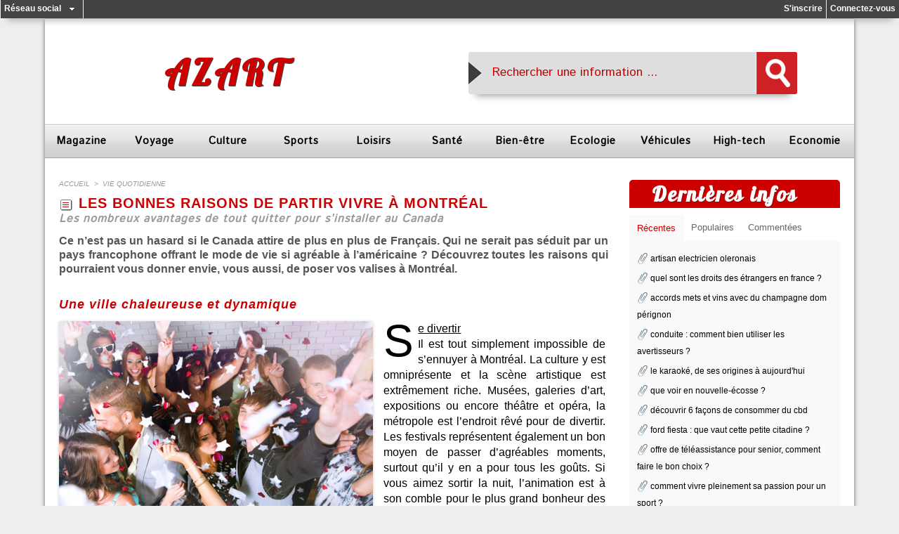

--- FILE ---
content_type: text/html; charset=UTF-8
request_url: https://www.azart.fr/les-bonnes-raisons-de-partir-vivre-a-montreal_a226.html
body_size: 18365
content:
<!DOCTYPE html PUBLIC "-//W3C//DTD XHTML 1.0 Strict//EN" "http://www.w3.org/TR/xhtml1/DTD/xhtml1-strict.dtd">
<html xmlns="http://www.w3.org/1999/xhtml" xmlns:og="http://ogp.me/ns#"  xml:lang="fr" lang="fr">
<head>
<title>Pourquoi partir de France pour vivre au Canada à Montréal ?</title>
 
<meta http-equiv="Content-Type" content="text/html; Charset=UTF-8" />
<meta name="author" lang="fr" content="Estelle PAPIN" />
<meta name="keywords" content="canada, loisirs, montreal, voyage" />
<meta name="description" content="Ce n’est pas un hasard si le Canada attire de plus en plus de Français. Qui ne serait pas séduit par un pays francophone offrant le mode de vie si agréable à l’américaine ? Découvrez toutes le..." />

<meta name="geo.position" content="-4.6231384;55.4538957" />
<meta property="og:url" content="https://www.azart.fr/les-bonnes-raisons-de-partir-vivre-a-montreal_a226.html" />
<meta name="image" property="og:image" content="https://www.azart.fr/photo/art/grande/12401928-19522346.jpg?v=1492670718" />
<meta property="og:type" content="article" />
<meta property="og:title" content="Pourquoi partir de France pour vivre au Canada à Montréal ?" />
<meta property="og:description" content="Ce n’est pas un hasard si le Canada attire de plus en plus de Français. Qui ne serait pas séduit par un pays francophone offrant le mode de vie si agréable à l’américaine ? Découvrez toutes les raisons qui pourraient vous donner envie, vous aussi, de poser vos valises à Montréal. Se divertir&lt;/br&gt;..." />
<meta property="og:site_name" content="Azart magazine, l'information vulgarisé, simplifié et concise" />
<meta property="twitter:card" content="summary_large_image" />
<meta property="twitter:image" content="https://www.azart.fr/photo/art/grande/12401928-19522346.jpg?v=1492670718" />
<meta property="twitter:title" content="Pourquoi partir de France pour vivre au Canada à Montréal ?" />
<meta property="twitter:description" content="Ce n’est pas un hasard si le Canada attire de plus en plus de Français. Qui ne serait pas séduit par un pays francophone offrant le mode de vie si agréable à l’américaine ? Découvrez toutes le..." />
<link rel="stylesheet" href="/var/style/style_6.css?v=1613142442" type="text/css" />
<link rel="stylesheet" media="only screen and (max-width : 800px)" href="/var/style/style_1106.css?v=1516733769" type="text/css" />
<link rel="stylesheet" href="/assets/css/gbfonts.min.css?v=1724246908" type="text/css">
<meta id="viewport" name="viewport" content="width=device-width, initial-scale=1.0, maximum-scale=1.0" />
<link id="css-responsive" rel="stylesheet" href="/_public/css/responsive.min.css?v=1731587507" type="text/css" />
<link rel="stylesheet" media="only screen and (max-width : 800px)" href="/var/style/style_1106_responsive.css?v=1516733769" type="text/css" />
<link rel="stylesheet" href="/var/style/style.6482380.css?v=1435665279" type="text/css" />
<link rel="stylesheet" href="/var/style/style.6482827.css?v=1476975778" type="text/css" />
<link rel="stylesheet" href="/var/style/style.6482828.css?v=1390918013" type="text/css" />
<link rel="stylesheet" href="/var/style/style.6482364.css?v=1390928791" type="text/css" />
<link href="https://fonts.googleapis.com/css?family=Lobster|Istok+Web&display=swap" rel="stylesheet" type="text/css" />
<link rel="canonical" href="https://www.azart.fr/les-bonnes-raisons-de-partir-vivre-a-montreal_a226.html" />
<link rel="amphtml" href="https://www.azart.fr/les-bonnes-raisons-de-partir-vivre-a-montreal_a226.amp.html" />
<link rel="alternate" type="application/rss+xml" title="RSS" href="/xml/syndication.rss" />
<link rel="alternate" type="application/atom+xml" title="ATOM" href="/xml/atom.xml" />
<link rel="icon" href="/favicon.ico?v=1516275684" type="image/x-icon" />
<link rel="shortcut icon" href="/favicon.ico?v=1516275684" type="image/x-icon" />
<script src="/_public/js/jquery-1.8.3.min.js?v=1731587507" type="text/javascript"></script>
<script src="/_public/js/jquery.tools-1.2.7.min.js?v=1731587507" type="text/javascript"></script>
<script src="/_public/js/compress_jquery.ibox.js?v=1731587507" type="text/javascript"></script>
<script src="/_public/js/form.js?v=1731587507" type="text/javascript"></script>
<script src="/_public/js/jquery-ui-1.10.3.custom.min.js?v=1731587507" type="text/javascript"></script>
<script src="/_public/js/jquery.raty.min.js?v=1731587507" type="text/javascript"></script>
<script src="/_public/js/compress_fonctions.js?v=1731587507" type="text/javascript"></script>
<script type="text/javascript">
/*<![CDATA[*//*---->*/
selected_page = ['article', ''];
selected_page = ['article', '12401928'];
var deploye6578801 = true;

function sfHover_6578801(id) {
	var func = 'hover';
	if ($('#css-responsive').length && parseInt($(window).width()) <= 800) { 
		func = 'click';
	}

	$('#' + id + ' li' + (func == 'click' ? ' > a' : '')).on(func, 
		function(e) { 
			var obj  = (func == 'click' ? $(this).parent('li') :  $(this));
			if (func == 'click') {
				$('#' + id + ' > li').each(function(index) { 
					if ($(this).attr('id') != obj.attr('id') && !$(this).find(obj).length) {
						$(this).find(' > ul:visible').each(function() { $(this).hide(); });
					}
				});
			}
			if(func == 'click' || e.type == 'mouseenter') { 
				if (obj.find('ul:first:hidden').length)	{
					sfHoverShow_6578801(obj); 
				} else if (func == 'click') {
					sfHoverHide_6578801(obj);
				}
				if (func == 'click' && obj.find('ul').length)	return false; 
			}
			else if (e.type == 'mouseleave') { sfHoverHide_6578801(obj); }
		}
	);
}
function sfHoverShow_6578801(obj) {
	obj.addClass('sfhover').css('z-index', 1000); obj.find('ul:first:hidden').each(function() { if ($(this).hasClass('lvl0')) $(this).show('drop', {direction:'down'}, 500); else $(this).css('z-index', -1).show('drop', {direction:'left'}, 500); });
}
function sfHoverHide_6578801(obj) {
	obj.find('ul:visible').each(function() { if ($(this).hasClass('lvl0')) $(this).hide('drop', {direction:'down'}, 500); else $(this).hide('drop', {direction:'left'}, 500);});
}

 var GBRedirectionMode = 'IF_FOUND';
/*--*//*]]>*/

</script>
 
<!-- Perso tags -->
<!-- ressources externes -->
<link rel="stylesheet" href="https://wm.azart.fr/css/home.css" type="text/css" /> 
<link rel="stylesheet" href="https://wm.azart.fr/css/rubrique.css" type="text/css" />
<link rel="stylesheet" href="https://wm.azart.fr/css/articles.css" type="text/css" />
<link rel="stylesheet" href="https://wm.azart.fr/css/commentaires.css" type="text/css" />
<script type="text/javascript" src="https://wm.azart.fr/js/javascript.js"></script>
<!--<link rel="icon" href="https://wm.azart.fr/favicon/favicon.gif" type="image/gif" />-->
<link rel="apple-touch-icon" sizes="180x180" href="https://wm.azart.fr/favicon/apple-touch-icon.png">
<link rel="icon" type="image/png" sizes="32x32" href="https://wm.azart.fr/favicon/favicon-32x32.png">
<link rel="icon" type="image/png" sizes="194x194" href="https://wm.azart.fr/favicon/favicon-194x194.png">
<link rel="icon" type="image/png" sizes="192x192" href="https://wm.azart.fr/favicon/android-chrome-192x192.png">
<link rel="icon" type="image/png" sizes="16x16" href="https://wm.azart.fr/favicon/favicon-16x16.png">
<link rel="manifest" href="https://wm.azart.fr/favicon/manifest.json">
<link rel="mask-icon" href="https://wm.azart.fr/favicon/safari-pinned-tab.svg" color="#5bbad5">
<meta name="msapplication-TileColor" content="#2d89ef">
<meta name="msapplication-TileImage" content="https://wm.azart.fr/favicon/mstile-144x144.png">
<meta name="theme-color" content="#ffffff">

<!-- DoubleClick for Publishers -->
<script type='text/javascript'>
var googletag = googletag || {};
googletag.cmd = googletag.cmd || [];
(function() {
var gads = document.createElement('script');
gads.async = true;
gads.type = 'text/javascript';
var useSSL = 'https:' == document.location.protocol;
gads.src = (useSSL ? 'https:' : 'http:') +
'//www.googletagservices.com/tag/js/gpt.js';
var node = document.getElementsByTagName('script')[0];
node.parentNode.insertBefore(gads, node);
})();
</script>
 
<script type='text/javascript'>
googletag.cmd.push(function() {
googletag.defineSlot('/123754506/azart_frist_para', [300, 600], 'div-gpt-ad-1400684672332-0').addService(googletag.pubads());
googletag.defineSlot('/123754506/azart_last_para', [728, 90], 'div-gpt-ad-1400684672332-1').addService(googletag.pubads());
googletag.pubads().enableSingleRequest();
googletag.enableServices();
});
</script>

<!-- Adsense -->
<!--<script async src="//pagead2.googlesyndication.com/pagead/js/adsbygoogle.js"></script>-->
<script>
  (adsbygoogle = window.adsbygoogle || []).push({
    google_ad_client: "ca-pub-7810564869357332",
    enable_page_level_ads: true
  });
</script>

<!-- Google+ Publishers -->
<!-- <link href="https://plus.google.com/" rel="publisher" /> -->
<!-- <link href="https://plus.google.com/" rel="auteur" /> -->
<!--eff53a6aa0f3-->

<meta name="majestic-site-verification" content="MJ12_c7510683-1307-4861-ae42-e2728b5c16e3">
<style type="text/css">
.mod_6482827 img, .mod_6482827 embed, .mod_6482827 table {
	 max-width: 780px;
}

.mod_6482827 .mod_6482827_pub {
	 min-width: 780px;
}

.mod_6482827 .mod_6482827_pub .cel1 {
	 padding: 0;
}

.mod_6482827 .photo.left .mod_6482827_pub, .mod_6482827 .photo.right .mod_6482827_pub {
	 min-width: 390px; margin: 15px 10px;
}

.mod_6482827 .photo.left .mod_6482827_pub {
	 margin-left: 0;
}

.mod_6482827 .photo.right .mod_6482827_pub {
	 margin-right: 0;
}

.mod_6482827 .para_19522345 .photo {
	 position: static;
}

.mod_6482827 .legende_19522345 {
	 width: 447px;
}

.mod_6482827 .para_19522346 .photo {
	 position: static;
}

.mod_6482827 .legende_19522346 {
	 width: 445px;
}

.mod_6482827 .para_19522358 .photo {
	 position: static;
}

</style>

<link rel="stylesheet" href="https://www.azart.fr/var/style/style.6482406.css?v=1390895205" type="text/css" />


<!-- Google Analytics -->
<script>
  (function(i,s,o,g,r,a,m){i['GoogleAnalyticsObject']=r;i[r]=i[r]||function(){
  (i[r].q=i[r].q||[]).push(arguments)},i[r].l=1*new Date();a=s.createElement(o),
  m=s.getElementsByTagName(o)[0];a.async=1;a.src=g;m.parentNode.insertBefore(a,m)
  })(window,document,'script','https://www.google-analytics.com/analytics.js','ga');

  ga('create', 'UA-50967262-1', 'auto');
  ga('send', 'pageview');

</script>
 
</head>

<body class="mep6">

<!-- social_login 6482406 -->
<div id="mod_6482406" class="mod_6482406 wm-module fullbackground  module-social_login">
		 <div class="left" id="social_login_custom"></div>
		 <div class="liens left menu" onmouseover="document.getElementById('more_social').style.display='block'" onmouseout="document.getElementById('more_social').style.display='none'">
			 <a href="javascript:void(0)" class="arrow">Réseau social</a>
			 <div id="more_social" class="hiddenmenu" style="display:none">
				 <a href="https://www.azart.fr/social/">Activités</a>
				 <a href="https://www.azart.fr/social/list/">Membres (3)</a>
			 </div>
		 </div>
		 <div class="liens right">
			 <a class="right" href="javascript:void(0)" onclick="showIbox('/index.php?preaction=ajax&amp;action=restriction&amp;iboxaction=login&amp;CUSTOM=id_article_com%3D12401928%7Ctype_com%3D%7C%2Fles-bonnes-raisons-de-partir-vivre-a-montreal_a226.html')">Connectez-vous</a>
			 <a class="right" href="https://www.azart.fr/subscription/">S'inscrire</a>
		 </div>
		 <div id="social_login_perso" class="right" style="display:none"></div>
		 <div class="clear"></div>
</div>
<div id="ecart_after_6482406" class="ecart_col" style="display:none"><hr /></div>
<div id="z_col_130_responsive" class="responsive-menu">


<!-- MOBI_swipe 21645530 -->
<div id="mod_21645530" class="mod_21645530 wm-module fullbackground  module-MOBI_swipe">
	 <div class="entete"><div class="fullmod">
		 <span>Azart magazine, l'information vulgarisé, simplifié et concise</span>
	 </div></div>
	<div class="cel1">
		 <ul>
			 <li class="liens" data-link="home,"><a href="https://www.azart.fr/" >			 <span>
			 Accueil
			 </span>
</a></li>
			 <li class="liens" data-link="rubrique,478843"><a href="/magazine_r1.html" >			 <span>
			 Magazine
			 </span>
</a>
			 	 <ul class="lvl0">
			 <li class="liens" data-link="rubrique,487901"><a href="/sciences_r6.html" >			 <span>
			 Sciences
			 </span>
</a></li>
				 </ul>
			 </li>
			 <li class="liens" data-link="rubrique,478844"><a href="/autour-du-monde_r4.html" >			 <span>
			 Autour du monde
			 </span>
</a></li>
			 <li class="liens" data-link="rubrique,478845"><a href="/culture_r5.html" >			 <span>
			 Culture
			 </span>
</a>
			 	 <ul class="lvl0">
			 <li class="liens" data-link="rubrique,488010"><a href="/patrimoine-mondial_r9.html" >			 <span>
			 Patrimoine mondial
			 </span>
</a></li>
			 <li class="liens" data-link="rubrique,488004"><a href="/litterature_r8.html" >			 <span>
			 Littérature
			 </span>
</a></li>
				 </ul>
			 </li>
			 <li class="liens" data-link="rubrique,487913"><a href="/ecologie-et-environnement_r7.html" >			 <span>
			 Ecologie et environnement
			 </span>
</a></li>
			 <li class="liens" data-link="rubrique,488012"><a href="/sports_r10.html" >			 <span>
			 Sports
			 </span>
</a></li>
			 <li class="liens" data-link="rubrique,488016"><a href="/loisirs_r11.html" >			 <span>
			 Loisirs
			 </span>
</a></li>
			 <li class="liens" data-link="rubrique,488023"><a href="/vehicules_r12.html" >			 <span>
			 Véhicules
			 </span>
</a></li>
			 <li class="liens" data-link="rubrique,488025"><a href="/au-feminin_r13.html" >			 <span>
			 Au féminin
			 </span>
</a></li>
			 <li class="liens" data-link="rubrique,488027"><a href="/au-masculin_r14.html" >			 <span>
			 Au masculin
			 </span>
</a></li>
			 <li class="liens" data-link="rubrique,716503"><a href="/l-univers-des-enfants_r35.html" >			 <span>
			 L'univers des enfants
			 </span>
</a></li>
			 <li class="liens" data-link="rubrique,488031"><a href="/interieur-exterieur_r15.html" >			 <span>
			 intérieur / extérieur
			 </span>
</a></li>
			 <li class="liens" data-link="rubrique,1251422"><a href="/vie-quotidienne_r36.html" >			 <span>
			 Vie quotidienne
			 </span>
</a></li>
			 <li class="liens" data-link="rubrique,488244"><a href="/immobilier_r16.html" >			 <span>
			 Immobilier
			 </span>
</a></li>
			 <li class="liens" data-link="rubrique,488259"><a href="/nature-et-animaux_r17.html" >			 <span>
			 Nature et animaux
			 </span>
</a></li>
			 <li class="liens" data-link="rubrique,488260"><a href="/plaisir-de-la-table_r18.html" >			 <span>
			 Plaisir de la table
			 </span>
</a></li>
			 <li class="liens" data-link="rubrique,488263"><a href="/sante_r19.html" >			 <span>
			 Santé
			 </span>
</a></li>
			 <li class="liens" data-link="rubrique,488273"><a href="/bien-etre_r20.html" >			 <span>
			 Bien-être
			 </span>
</a></li>
			 <li class="liens" data-link="rubrique,488393"><a href="/sexualite_r32.html" >			 <span>
			 Sexualité
			 </span>
</a></li>
			 <li class="liens" data-link="rubrique,488407"><a href="/se-rencontrer_r33.html" >			 <span>
			 Se rencontrer
			 </span>
</a></li>
			 <li class="liens" data-link="rubrique,488328"><a href="/shopping_r28.html" >			 <span>
			 Shopping
			 </span>
</a></li>
			 <li class="liens" data-link="rubrique,488356"><a href="/luxe_r29.html" >			 <span>
			 Luxe
			 </span>
</a></li>
			 <li class="liens" data-link="rubrique,488365"><a href="/insolite_r30.html" >			 <span>
			 Insolite
			 </span>
</a></li>
			 <li class="liens" data-link="rubrique,488383"><a href="/cote-star_r31.html" >			 <span>
			 Côté star
			 </span>
</a></li>
			 <li class="liens" data-link="rubrique,488294"><a href="/high-tech_r21.html" >			 <span>
			 High-tech
			 </span>
</a></li>
			 <li class="liens" data-link="rubrique,488299"><a href="/entreprises_r22.html" >			 <span>
			 Entreprises
			 </span>
</a></li>
			 <li class="liens" data-link="rubrique,488307"><a href="/economie_r23.html" >			 <span>
			 Economie
			 </span>
</a>
			 	 <ul class="lvl0">
			 <li class="liens" data-link="rubrique,488311"><a href="/e-business_r24.html" >			 <span>
			 E-business
			 </span>
</a></li>
			 <li class="liens" data-link="rubrique,488318"><a href="/web-marketing_r25.html" >			 <span>
			 web marketing
			 </span>
</a></li>
			 <li class="liens" data-link="rubrique,488327"><a href="/finance_r27.html" >			 <span>
			 Finance
			 </span>
</a></li>
			 <li class="liens" data-link="rubrique,488322"><a href="/e-commerce_r26.html" >			 <span>
			 E-commerce
			 </span>
</a></li>
				 </ul>
			 </li>
		 </ul>
	</div>
</div>
</div>
<div id="main-responsive">

<div id="main">
<!-- ********************************************** ZONE TITRE ********************************************** -->
<div id="main_inner">

<div id="z_col0">
<div class="z_col0_inner">
<div id="z_col0_responsive" class="module-responsive">

<!-- MOBI_titre 21645534 -->
<div id="mod_21645534" class="mod_21645534 module-MOBI_titre">
<div class="tablet-bg">
<div onclick="swipe()" class="swipe gbicongeneric icon-gbicongeneric-button-swipe-list"></div>
	 <div class="titre"><a href="https://www.azart.fr">Azart</a></div>
</div>
</div>
</div>
<table cellpadding="0" cellspacing="0" id="mod_6482782" class="mod_6482782 wm-module fullbackground module-responsive  module-combo" style="width:100%">
<tr>
<td class="celdiv1 celcombo1">
<div class="inner1">

<!-- titre 6597976 -->
<div id="ecart_before_6597976" class="ecart_col0 " style="display:none"><hr /></div>
<div id="mod_6597976" class="mod_6597976 wm-module fullbackground "><div class="fullmod">
	 <div class="titre"><a href="https://www.azart.fr/">Azart</a></div>
</div></div>
</div>
</td>
<td class="celdiv2 celcombo2">
<div class="inner2">

<!-- html 6597977 -->
<div id="ecart_before_6597977" class="ecart_col0 module-responsive" style="display:none"><hr /></div>
	 <div class="search_bar">
<form action="https://search.azart.fr/" id="cse-search-box">
<table class="search_bar_table" width="468" border="0" cellspacing="0" cellpadding="0" align="center" height="60">
	<tr height="60">
		<td align="left" valign="middle" width="468" height="60" style="background: url(https://wm.azart.fr/search/bg-search.png) no-repeat;">
			<div>
			<table width="100%" border="0" cellspacing="0" cellpadding="0">
				<tr height="0">
					<td align="left" valign="middle" width="30" height="0"></td>
					<td align="left" valign="middle" height="0">
							<div id="search_bar_input">
								<input type="hidden" name="cx" value="partner-pub-2022504901724385:8819482359" /><input type="hidden" name="cof" value="FORID:10" /><input type="hidden" name="ie" value="UTF-8" /><input class="searchbar" id="q2" type="text" name="q2" size="38" onclick="document.getElementById('q').style.display = ''; this.style.display='none'; document.getElementById('q').focus()" value=" Rechercher une information ... " /><input class="searchbar" id="q" type="text" name="q" style="display:none" size="38" value="" onblur="if (this.value == '') { document.getElementById('q2').style.display = ''; this.style.display='none'; document.getElementById('q2').focus();}" /></div></td>
								<td align="left" valign="middle" width="5" height="0"></td>
								<td align="center" valign="middle" width="60" height="0"><div id="submit"><input type="image" src="https://wm.azart.fr/search/loupe.png" alt="Rechercher" name="sa" height="40" width="35" /></div>
					</td></tr></table>
			</div>
		</td>
	</tr>
</table>
</form>
</div>
</div>
</td>
</tr>
</table>
<div id="ecart_after_6482782" class="ecart_col0"><hr /></div>

<!-- menu_deployable 6578801 -->
<div id="ecart_before_6578801" class="ecart_col0 " style="display:none"><hr /></div>
<div id="mod_6578801" class="mod_6578801 module-menu_deployable wm-module  colonne-a type-1 background-cell- bg-height" >
	 <div class="main_menu">
		 <ul id="menuliste_6578801">
			 <li data-link="rubrique,478843" class=" titre first" id="menuliste_6578801_1"><a href="/magazine_r1.html" >Magazine</a>
			 	 <ul class="lvl0 ">
					 <li class="stitre responsive" style="display:none"><a href="/magazine_r1.html" ><span class="fake-margin" style="display:none">&nbsp;</span>Magazine</a></li>
					 <li data-link="rubrique,487901" class=" stitre" ><a href="/sciences_r6.html" ><span class="fake-margin" style="display:none">&nbsp;</span> <img class="image middle nomargin" src="https://www.azart.fr/_images/preset/puces/minus.gif?v=1732287502" alt=""  /> Sciences</a></li>
					 <li data-link="rubrique,488025" class=" stitre" ><a href="/au-feminin_r13.html" ><span class="fake-margin" style="display:none">&nbsp;</span> <img class="image middle nomargin" src="https://www.azart.fr/_images/preset/puces/minus.gif?v=1732287502" alt=""  /> Au Féminin</a></li>
					 <li data-link="rubrique,488027" class=" stitre" ><a href="/au-masculin_r14.html" ><span class="fake-margin" style="display:none">&nbsp;</span> <img class="image middle nomargin" src="https://www.azart.fr/_images/preset/puces/minus.gif?v=1732287502" alt=""  /> Au Masculin</a></li>
					 <li data-link="rubrique,716503" class=" stitre" ><a href="/l-univers-des-enfants_r35.html" ><span class="fake-margin" style="display:none">&nbsp;</span> <img class="image middle nomargin" src="https://www.azart.fr/_images/preset/puces/minus.gif?v=1732287502" alt=""  /> L'univers des enfants</a></li>
					 <li data-link="rubrique,488260" class=" stitre" ><a href="/plaisir-de-la-table_r18.html" ><span class="fake-margin" style="display:none">&nbsp;</span> <img class="image middle nomargin" src="https://www.azart.fr/_images/preset/puces/minus.gif?v=1732287502" alt=""  /> Plaisir de la table</a></li>
					 <li data-link="rubrique,488031" class=" stitre" ><a href="/interieur-exterieur_r15.html" ><span class="fake-margin" style="display:none">&nbsp;</span> <img class="image middle nomargin" src="https://www.azart.fr/_images/preset/puces/minus.gif?v=1732287502" alt=""  /> Intérieur / Extérieur</a>
					 	 <ul class="lvlchildren ">
							 <li class="stitre responsive" style="display:none"><a href="/interieur-exterieur_r15.html" ><span class="fake-margin" style="display:none">&nbsp;</span><span class="fake-margin" style="display:none">&nbsp;</span> <img class="image middle nomargin" src="https://www.azart.fr/_images/preset/puces/minus.gif?v=1732287502" alt=""  /> Intérieur / Extérieur</a></li>
							 <li data-link="article,9589708" class=" stitre slast" ><a href="/facilitez-vous-la-vie-avec-un-elevateur-ou-un-siege-monte-escaliers_a111.html" ><span class="fake-margin" style="display:none">&nbsp;</span><span class="fake-margin" style="display:none">&nbsp;</span> <img class="image middle nomargin" src="https://www.azart.fr/_images/preset/puces/minus.gif?v=1732287502" alt=""  /> Siège monte escalier</a></li>
						 </ul>
					 </li>
					 <li data-link="rubrique,488328" class=" stitre" ><a href="/shopping_r28.html" ><span class="fake-margin" style="display:none">&nbsp;</span> <img class="image middle nomargin" src="https://www.azart.fr/_images/preset/puces/minus.gif?v=1732287502" alt=""  /> Shopping</a></li>
					 <li data-link="rubrique,488383" class=" stitre slast" ><a href="/cote-star_r31.html" ><span class="fake-margin" style="display:none">&nbsp;</span> <img class="image middle nomargin" src="https://www.azart.fr/_images/preset/puces/minus.gif?v=1732287502" alt=""  /> Côté Star</a></li>
				 </ul>
			 </li>
			 <li data-link="rubrique,478844" class=" titre" id="menuliste_6578801_2"><a href="/autour-du-monde_r4.html" >Voyage</a>
			 	 <ul class="lvl0 ">
					 <li class="stitre responsive" style="display:none"><a href="/autour-du-monde_r4.html" ><span class="fake-margin" style="display:none">&nbsp;</span>Voyage</a></li>
					 <li data-link="article,8391387" class=" stitre" ><a href="/voyage-sur-l-ile-d-oleron_a61.html" ><span class="fake-margin" style="display:none">&nbsp;</span> <img class="image middle nomargin" src="https://www.azart.fr/_images/preset/puces/minus.gif?v=1732287502" alt=""  /> Voyage île Oléron</a></li>
					 <li data-link="article,12619660" class=" stitre slast" ><a href="/visiter-l-ile-d-aix-au-depart-de-boyardville_a230.html" ><span class="fake-margin" style="display:none">&nbsp;</span> <img class="image middle nomargin" src="https://www.azart.fr/_images/preset/puces/minus.gif?v=1732287502" alt=""  /> Visite de l'ile d'Aix</a></li>
				 </ul>
			 </li>
			 <li data-link="rubrique,478845" class=" titre" id="menuliste_6578801_3"><a href="/culture_r5.html" >Culture</a>
			 	 <ul class="lvl0 ">
					 <li class="stitre responsive" style="display:none"><a href="/culture_r5.html" ><span class="fake-margin" style="display:none">&nbsp;</span>Culture</a></li>
					 <li data-link="rubrique,488010" class=" stitre" ><a href="/patrimoine-mondial_r9.html" ><span class="fake-margin" style="display:none">&nbsp;</span> <img class="image middle nomargin" src="https://www.azart.fr/_images/preset/puces/minus.gif?v=1732287502" alt=""  /> Patrimoine mondial</a></li>
					 <li data-link="rubrique,488004" class=" stitre slast" ><a href="/litterature_r8.html" ><span class="fake-margin" style="display:none">&nbsp;</span> <img class="image middle nomargin" src="https://www.azart.fr/_images/preset/puces/minus.gif?v=1732287502" alt=""  /> Littérature</a></li>
				 </ul>
			 </li>
			 <li data-link="rubrique,488012" class=" titre" id="menuliste_6578801_4"><a href="/sports_r10.html" >Sports</a></li>
			 <li data-link="rubrique,488016" class=" titre" id="menuliste_6578801_5"><a href="/loisirs_r11.html" >Loisirs</a></li>
			 <li data-link="rubrique,488263" class=" titre" id="menuliste_6578801_6"><a href="/sante_r19.html" >Santé</a></li>
			 <li data-link="rubrique,488273" class=" titre" id="menuliste_6578801_7"><a href="/bien-etre_r20.html" >Bien-être</a></li>
			 <li data-link="rubrique,487913" class=" titre" id="menuliste_6578801_8"><a href="/ecologie-et-environnement_r7.html" >Ecologie</a></li>
			 <li data-link="rubrique,488023" class=" titre" id="menuliste_6578801_9"><a href="/vehicules_r12.html" >Véhicules</a></li>
			 <li data-link="rubrique,488294" class=" titre" id="menuliste_6578801_10"><a href="/high-tech_r21.html" >High-tech</a></li>
			 <li data-link="rubrique,488307" class=" titre last" id="menuliste_6578801_11"><a href="/economie_r23.html" >Economie</a>
			 	 <ul class="lvl0 ">
					 <li class="stitre responsive" style="display:none"><a href="/economie_r23.html" ><span class="fake-margin" style="display:none">&nbsp;</span>Economie</a></li>
					 <li data-link="rubrique,488244" class=" stitre" ><a href="/immobilier_r16.html" ><span class="fake-margin" style="display:none">&nbsp;</span> <img class="image middle nomargin" src="https://www.azart.fr/_images/preset/puces/minus.gif?v=1732287502" alt=""  /> Immobilier</a></li>
					 <li data-link="rubrique,488299" class=" stitre" ><a href="/entreprises_r22.html" ><span class="fake-margin" style="display:none">&nbsp;</span> <img class="image middle nomargin" src="https://www.azart.fr/_images/preset/puces/minus.gif?v=1732287502" alt=""  /> Entreprises</a></li>
					 <li data-link="rubrique,488311" class=" stitre" ><a href="/e-business_r24.html" ><span class="fake-margin" style="display:none">&nbsp;</span> <img class="image middle nomargin" src="https://www.azart.fr/_images/preset/puces/minus.gif?v=1732287502" alt=""  /> e-Business</a>
					 	 <ul class="lvlchildren ">
							 <li class="stitre responsive" style="display:none"><a href="/e-business_r24.html" ><span class="fake-margin" style="display:none">&nbsp;</span><span class="fake-margin" style="display:none">&nbsp;</span> <img class="image middle nomargin" src="https://www.azart.fr/_images/preset/puces/minus.gif?v=1732287502" alt=""  /> e-Business</a></li>
							 <li data-link="rubrique,488318" class=" stitre" ><a href="/web-marketing_r25.html" ><span class="fake-margin" style="display:none">&nbsp;</span><span class="fake-margin" style="display:none">&nbsp;</span> <img class="image middle nomargin" src="https://www.azart.fr/_images/preset/puces/minus.gif?v=1732287502" alt=""  /> Web-Marketing</a></li>
							 <li data-link="rubrique,488322" class=" stitre slast" ><a href="/e-commerce_r26.html" ><span class="fake-margin" style="display:none">&nbsp;</span><span class="fake-margin" style="display:none">&nbsp;</span> <img class="image middle nomargin" src="https://www.azart.fr/_images/preset/puces/minus.gif?v=1732287502" alt=""  /> e-Commerce</a></li>
						 </ul>
					 </li>
					 <li data-link="rubrique,488327" class=" stitre slast" ><a href="/finance_r27.html" ><span class="fake-margin" style="display:none">&nbsp;</span> <img class="image middle nomargin" src="https://www.azart.fr/_images/preset/puces/minus.gif?v=1732287502" alt=""  /> Finance</a></li>
				 </ul>
			 </li>
		 </ul>
	 <div class="break" style="_height:auto;"></div>
	 </div>
	 <div class="clear"></div>
	 <script type="text/javascript">sfHover_6578801('menuliste_6578801')</script>
</div>
</div>
</div>
<!-- ********************************************** FIN ZONE TITRE ****************************************** -->

<div id="z_centre">
<div class="z_centre_inner">

<!-- ********************************************** COLONNE 1 ********************************************** -->
<div class="z_colonne main-colonne" id="z_col1">
<div class="z_col_median z_col1_inner">
<div id="breads" class="breadcrump breadcrumbs">
	 <a href="https://www.azart.fr/">Accueil</a>
	 <span class="sepbread">&nbsp;&gt;&nbsp;</span>
	 <a href="/vie-quotidienne_r36.html">vie quotidienne</a>
	 <div class="clear separate"><hr /></div>
</div>

<!-- html 6993100 -->
	 <!-- post-start -->
<div class="ecart_col1" style="display:none"><hr /></div>
<div id="mod_6482827" class="mod_6482827 wm-module fullbackground  page2_article article-226">
	 <div class="cel1">
		 <div class="titre">
			 <h1 class="access">
				 <img class="image middle nomargin" src="https://www.azart.fr/_images/preset/puces/arrow31.gif?v=1732287502" alt=""  /> 
				 les bonnes raisons de partir vivre à montréal
			 </h1>
		 </div>
		 <h2 class="soustitre">Les nombreux avantages de tout quitter pour s’installer au Canada</h2>
		 <br class="texte clear" />
		 <div class="chapeau" style="">
			 <h3 class="access">
				 Ce n’est pas un hasard si le Canada attire de plus en plus de Français. Qui ne serait pas séduit par un pays francophone offrant le mode de vie si agréable à l’américaine ? Découvrez toutes les raisons qui pourraient vous donner envie, vous aussi, de poser vos valises à Montréal.
			 </h3>
		 </div>
	 <div class="entry-content instapaper_body">
		 <div id="intertitre_1" class="intertitre before_left resize" style="margin-bottom:10px">
			 <br class="access"/>
			 <h2 class="access">Une ville chaleureuse et dynamique</h2>
		 </div>
		 <div id="para_1" class="para_19522345 resize" style="">
			 <div class="photo shadow left">
				 <a href="/search/canada" target="_blank"><img class="responsive"  style="display:none" src="https://www.azart.fr/photo/art/grande/12401928-19522345.jpg?v=1492670667" alt="Se divertir à Montréal" title="Se divertir à Montréal" />
<img class="not-responsive"  src="https://www.azart.fr/photo/art/default/12401928-19522345.jpg?v=1492670754" alt="Se divertir à Montréal" title="Se divertir à Montréal"  /></a>
				 <div class="legende legende_19522345">
					 <a href="/search/canada" target="_blank">Se divertir à Montréal</a>
				 </div>
			 </div>
			 <div class="texte">
				 <div class="access firstletter">
					 <p><u>Se divertir</u></br>
Il est tout simplement impossible de s’ennuyer à Montréal. La culture y est omniprésente et la scène artistique est extrêmement riche. Musées, galeries d’art, expositions ou encore théâtre et opéra, la métropole est l’endroit rêvé pour de divertir. Les festivals représentent également un bon moyen de passer d’agréables moments, surtout qu’il y en a pour tous les goûts. Si vous aimez sortir la nuit, l’animation est à son comble pour le plus grand bonheur des étudiants. Les discothèques, pubs, clubs de jazz et lounges sont la promesse de s’amuser jusqu’au petit matin.</br>
</br>
<u>Se loger</u></br>
Profitez-en, le coût de la vie est plus faible qu’ailleurs ! De ce fait, vous trouverez à vous loger sans grande difficulté. Vous pourrez ainsi mettre de l’argent de côté pour bénéficier de tous <a class="article" href="http://www.demenagementmaxi.com/demenagement-longue-distance/" target="_blank">les services de professionnels pour un petit déménagement ou un déménagement de longue distance</a>.</br>
</br>
<u>S’attabler</u></br>
A Montréal, vous avez l’assurance de bien manger. Les gourmands comme les gourmets peuvent se régaler dans des restaurants de tous les styles. Les menus affichent des plats extrêmement diversifiés à des prix tout aussi alléchants. Dégustez la fameuse poutine et brunchez au sirop d’érable !</br>
</br>
<u>Le mélange des cultures</u></br>
Par ailleurs, la métropole se distingue par son multiculturalisme. Attendez-vous à rencontrer des gens en provenance du monde entier dont l’ouverture d’esprit vous surprendra. Gentillesse et joie de vivre caractérisent ses habitants, qui vous réservent un accueil des plus chaleureux. La diversité ethnique est telle que la tolérance est à son comble.</p>
				 </div>
			 </div>
			 <div class="clear"></div>
		 </div>
		 <div id="intertitre_2" class="intertitre before_right resize" style="margin-bottom:10px">
			 <br class="access"/>
			 <h2 class="access">Une excellente qualité de vie</h2>
		 </div>
		 <div id="para_2" class="para_19522346 resize" style="">
			 <div class="photo shadow right">
				 <a href="/search/montreal" target="_blank"><img class="responsive" loading="lazy"  style="display:none" src="https://www.azart.fr/photo/art/grande/12401928-19522346.jpg?v=1492670718" alt="Montréal" title="Montréal" />
<img class="not-responsive" loading="lazy"  src="https://www.azart.fr/photo/art/default/12401928-19522346.jpg?v=1492670754" alt="Montréal" title="Montréal"  /></a>
				 <div class="legende legende_19522346">
					 <a href="/search/montreal" target="_blank">Montréal</a>
				 </div>
			 </div>
			 <div class="texte">
				 <div class="access firstletter">
					 <p><u>L’emploi</u></br>
Offres d’emploi attrayantes, salaires intéressantes, coût de la vie plus faible… Le Canada offre une douceur de vivre unique au monde, que vous pouvez apprécier pleinement à Montréal. D’ailleurs, vous constaterez très vite que la ville est extrêmement sécuritaire. Vous pourrez vous adonner à vos loisirs en toute sérénité. En effet, le magazine The Economist a indiqué en 2016 qu’il s’agit de l’un des centres urbains les plus sûrs de la planète. Alors n’hésitez pas à vous adresser aux locaux, qui se feront une joie sincère de vous renseigner avec un large sourire.</br>
</br>
<u>Y Vivre</u></br>
A Montréal, vous vous rendrez immédiatement compte que personne ne vous juge. Vous vous sentez totalement libre de concrétiser vos rêves les plus chers, tant au niveau professionnel que personnel. Jamais vous n’avez été aussi proche de la réussite ! Si vous échouez, vous n’avez aucune crainte à avoir puisque cette expérience vous permettra de vous relever pour atteindre vos objectifs.</br>
</br>
<u>Au-delà de la ville</u></br>
Si le besoin de prendre un bon bol d’air pur se fait ressentir, il suffit de quitter Montréal pour découvrir une nature préservée. En toutes saisons, les paysages vous couperont littéralement le souffle. Les vastes forêts, les montagnes aux sommets vertigineux, les lacs poissonneux, vous serez émerveillé par la beauté des contrées sauvages. Prenez le temps de sortir des sentiers battus en organisant une escapade dans des endroits reculés. Vous en garderez des souvenirs impérissables.</p>
				 </div>
			 </div>
			 <div class="clear"></div>
		 </div>
		 <br id="sep_para_3" class="sep_para access"/>
		 <div id="para_3" class="para_19522358 resize" style="">
			 <div class="texte">
				 <div class="access firstletter">
					 <!-- azart_last_para -->
<div id="div-gpt-ad-1400684672332-1" style="width:728px; height:90px;"><script type='text/javascript'>
googletag.cmd.push(function() { googletag.display('div-gpt-ad-1400684672332-1'); });
</script></div>
				 </div>
			 </div>
<div class="hide_module_inside" style="clear:both;margin:10px 0">

<!-- article_connexe 6482828 -->
<div id="ecart_before_6482828" class="ecart_col1 responsive" style="display:none"><hr /></div>
<div id="mod_6482828" class="mod_6482828 wm-module fullbackground  module-article_connexe">
	 <div class="entete retrait_entete_left"><div class="fullmod">
		 <span>Suggestion de publications disponible dans la même thématique</span>
	 </div></div>
	 <ul>
		 <li class="cel1 first">
			 <h3 class="titre">
				 <img class="image middle nomargin" src="https://www.azart.fr/puces/666666.png?v=1387807576" alt=""  /> 
				 <a href="/que-voir-en-nouvelle-ecosse_a330.html">que voir en nouvelle-écosse ?</a>
			 </h3>
		 </li>
		 <li class="cel1">
			 <h3 class="titre">
				 <img class="image middle nomargin" src="https://www.azart.fr/puces/666666.png?v=1387807576" alt=""  /> 
				 <a href="/les-formalites-d-entree-aux-etats-unis_a277.html">les formalités d’entrée aux états-unis</a>
			 </h3>
		 </li>
		 <li class="cel1">
			 <h3 class="titre">
				 <img class="image middle nomargin" src="https://www.azart.fr/puces/666666.png?v=1387807576" alt=""  /> 
				 <a href="/entreprise-individuelle-a-montreal-besoin-d-un-comptable_a276.html">entreprise individuelle à montréal, besoin d’un comptable ?</a>
			 </h3>
		 </li>
		 <li class="cel1">
			 <h3 class="titre">
				 <img class="image middle nomargin" src="https://www.azart.fr/puces/666666.png?v=1387807576" alt=""  /> 
				 <a href="/canada-decouvrir-la-region-des-laurentides_a252.html">canada : découvrir la région des laurentides</a>
			 </h3>
		 </li>
		 <li class="cel1 last">
			 <h3 class="titre">
				 <img class="image middle nomargin" src="https://www.azart.fr/puces/666666.png?v=1387807576" alt=""  /> 
				 <a href="/visites-et-activites-a-innsbruck_a238.html">visites et activités à innsbruck</a>
			 </h3>
		 </li>
	 </ul>
</div>
</div>
			 <div class="clear"></div>
		 </div>
	 </div>
<br />		 <div class="bloc_tags auteur">
			 <div class="access"><span class="code_tags">Thèmatiques abordées et traitées dans cette publication</span> : 
<a  class="liens" href='/tags/canada/'>canada</a><span>, </span><a  class="liens" href='/tags/loisirs/'>loisirs</a><span>, </span><a  class="liens" href='/tags/montreal/'>montreal</a><span>, </span><a  class="liens" href='/tags/voyage/'>voyage</a>
			 </div>
		 </div>
		 <br class="texte clear" />
		 <div class="suite" >
			 <span class="img_rating" id="star12401928"></span> <span id="hint12401928">Notez</span>
		 </div>
<iframe class="sharing" src="//www.facebook.com/plugins/like.php?href=https%3A%2F%2Fwww.azart.fr%2Fles-bonnes-raisons-de-partir-vivre-a-montreal_a226.html&amp;layout=button_count&amp;show_faces=false&amp;width=100&amp;action=like&amp;colorscheme=light" scrolling="no" frameborder="0" allowTransparency="true" style="float:left; border:none; overflow:hidden; width:105px; height:20px;"></iframe>
<iframe class="sharing" allowtransparency="true" frameborder="0" scrolling="no" src="//platform.twitter.com/widgets/tweet_button.html?url=http%3A%2F%2Fxfru.it%2F23kb7Y&amp;counturl=https%3A%2F%2Fwww.azart.fr%2Fles-bonnes-raisons-de-partir-vivre-a-montreal_a226.html&amp;text=les%20bonnes%20raisons%20de%20partir%20vivre%20%C3%A0%20montr%C3%A9al&amp;count=horizontal" style="float:left;width:115px; height:20px;"></iframe>
<div class="clear"></div>
		 <br class="texte clear" />
		 <div class="auteur">
			 <div class="access">Rédigé par <a rel="author" class="liens" href="/author/estelle-papin/">Estelle PAPIN</a> , le Jeudi 20 Avril 2017 et déjà lu 2911 fois.</div>
		 </div>
		 <div class="bloc_auteur">
<div class="titre_auteur"><a rel="author" href="/author/estelle-papin/">Estelle PAPIN</a>
</div>
		 <div class="profile"><img src="/_public/profile/7a/7a4dc8ef278cc0938ac28ef646159588830d50bb-thumb.jpg?v=1736926092" alt="Estelle PAPIN" title="Estelle PAPIN" /></div>
		 <div class="texte">Passionnée par l'écriture et la photographie, c'est tout naturellement que j'ai exercée le métier... <a class="liens" href="/author/estelle-papin/">En savoir plus sur cet auteur</a></div>
		 <div class="follow_on"><a class="follow-facebook" href="https://www.facebook.com/azart.fr" rel="me" target="_blank"><img src="/_images/addto/medium/facebook.png?v=1732287176" alt="Facebook" title="Facebook" class="imgfollow" /></a>
</div>
		 <div class="clear"></div>
		 </div>
		 <br class="texte clear" />
 <div style="display:none" id="hidden_fields"></div>

		 <br />
		 <!-- page2_commentaire -->
		 <a id="comments"></a>
		 <div id="mod_6482364" class="param_commentaire mod_6482364 wm-module fullbackground ">
			 <div class="cel1">
				 <a id="last_comment"></a>
			 <div id="div_form_comment">
				 <a id="infoscom"></a>
				 <div id="infos_fond_div" style="display:none;"></div>
				 <div id="title_new_comment" class="infos">Nouveau commentaire : </div>
				 <form id="form_comment" action="/les-bonnes-raisons-de-partir-vivre-a-montreal_a226.html#last_comment" method="post" accept-charset="UTF-8">
					 <div class="infos encadre">
						 <input type="hidden" name="action" value="article" />
						 <input type="hidden" name="id_article" value="12401928" />
						 <input type="hidden" name="id_article_reel" value="12401928" />
						 <input type="hidden" name="ajout_commentaire" value="oui" />
						 <input type="hidden" name="type_enreg" value="" />
						 <input type="hidden" name="type" value="" />
						 <div class="form">
							 <a href="javascript:void(0)" onclick="showIbox('/index.php?preaction=ajax&amp;action=restriction&amp;iboxaction=login&amp;CUSTOM=id_article_com%3D12401928%7Ctype_com%3D%7C%2Fles-bonnes-raisons-de-partir-vivre-a-montreal_a226.html')">
								 <img src="/_images/social/sns_connect_fr.png" alt="" />
							 </a>
						 
						 <a id="twitter_connect" href="javascript:void(0)" onclick="recharge('', 'https://www.azart.fr/', '', 'preaction=twitter&amp;callback=' + encodeURIComponent('/les-bonnes-raisons-de-partir-vivre-a-montreal_a226.html'))"><img src="/_images/social/twitter_connect.png" alt="Twitter"  /></a>
				 <div id="inputs">
					<div id="div_a_pseudo" style="">
<label style="">Nom * :</label>
<div class="inputrow" style="">
	 <input class="button" onfocus="del_error(this.id)" type="text" id="a_pseudo" name="a_pseudo" value=""  maxlength="250" />
	 <div id="error_a_pseudo" class="error"></div>
</div>
<div class="inforow"> </div>
</div>
<div class="break"></div>
					<div id="div_a_email" style="">
<label style="">Adresse email (non publiée) * :</label>
<div class="inputrow" style="">
	 <input class="button" onfocus="del_error(this.id)" type="text" id="a_email" name="a_email" value=""  maxlength="120" />
	 <div id="error_a_email" class="error"></div>
</div>
<div class="inforow"> </div>
</div>
<div class="break"></div>
					<div id="div_a_url" style="">
<label style="">Site web :</label>
<div class="inputrow" style="">
	 <input class="button" onfocus="del_error(this.id)" type="text" id="a_url" name="a_url" value=""  />
	 <div id="error_a_url" class="error"></div>
</div>
<div class="inforow"> </div>
</div>
<div class="break"></div>
				 </div>
				 <label style="display:block;margin-bottom:3px">Commentaire * :</label>
							 <div class="area_board">
								 <input type="button" style="display: inline; font: bold 12px Georgia; padding: 3px 8px; width: auto; text-align: center; background-color: #FFF; border: 1px solid #E1E1E1; color: #333;" onclick="bbstyle(0,'a_commentaire')"  value="B" class="pointer" />
								 <input type="button" style="font: italic 12px Georgia; padding: 3px 8px; width: auto; text-align: center; background-color: #FFF; border: 1px solid #E1E1E1; color: #333;" onclick="bbstyle(2,'a_commentaire')"  value="I" class="pointer" />
								 <input type="button" style="font: 12px Georgia; padding: 3px 8px; width: auto; text-align: center; text-decoration: underline; background-color: #FFF; border: 1px solid #E1E1E1; color: #333;" onclick="bbstyle(4,'a_commentaire')"  value="U" class="pointer" />
								 <input type="button" style="font: 12px Georgia; padding: 3px 8px; width: auto; text-align: center; background-color: #FFF; border: 1px solid #E1E1E1; color: #333;" onclick="bbstyle(28,'a_commentaire')" value="&laquo;&raquo;" class="pointer" />
								 <input type="button" style="font: 12px Georgia; padding: 3px 8px; width: auto; text-align: center;  background-color: #FFF; border: 1px solid #E1E1E1; color: #333;" onclick="bbstyle(18,'a_commentaire')" value="URL" class="pointer" />
							 </div>
				 <div class="inputrow" style="padding-top:5px">
					 <textarea id="a_commentaire" class="button" onfocus="del_error('a_commentaire')" name="a_commentaire" rows="8"></textarea>
					 <div id="error_a_commentaire" class="error"></div>
				 </div>
			 <div class="clear"></div>
				 <div id="notify">
					<div class="radiorow">
		 <input type="checkbox" name="a_notify" id="a_notify" value="yes"  /> <label for="a_notify" class="champ" style="display:inline">Me notifier l'arrivée de nouveaux commentaires</label><br/>
		 <div id="error_a_notify" class="error"></div>
</div>
<div class="break"></div>
				 </div>
						 </div>
						 <div class="submit" style="margin:10px 0">
							 <input type="submit" value="Ajouter" class="button2" />
						 </div>
					 </div>
				 </form>
			 </div>
			 <div class="message">
				 <div style="color:#555555;font:bold 10px arial,verdana;text-decoration:none;">La rédaction du magazine et le <a style="color:#444444;font:bold 10px arial,verdana;text-decoration:none;" title="redacteur web" href="http://www.cmapress.fr/" target="_blank">rédacteur web</a> qui à rédigé et publié cet article, vous invite à réagir à cet article en utilisant le module "commentaire" disponible ci-dessus. Les commentaires laissés par les internautes constituent un <a style="color:#444444;font:bold 10px arial,verdana;text-decoration:none;" title="forum de discussion" href="/forum/" target="_blank">forum de discussion public</a>, civique et civilisé qui a pour but d'enrichir la présente publication éditoriale. En tant que lecteur de notre <a style="color:#444444;font:bold 10px arial,verdana;text-decoration:none;" title="blog magazine high-tech nouvelles technologies" href="http://www.techyou.fr/" target="_top">magazine</a> et internaute responsable, il est de votre devoir de nous signaler la présence de propos déplacés ou offensants dans les commentaires de nos articles en utilisant le <a rel="nofollow" style="color:#444444;font:bold 10px arial,verdana;text-decoration:none;" title="Signaler un abus dans les commentaires" href="/../forms/contacter-la-redaction_f2.html" target="_blank">formulaire de contact prévu à cet effet, disponible a cette adresse : https://www.azart.fr/contact</a>. Pour des raisons législatives, les informations de votre connexion internet (FAI, IP, Host, Email...) sont conservées pour une durée indéterminée et cela pour tout commentaire soumis.</div><br />
			 </div>
		 </div>
		 </div>
 
		 <div id="entete_liste">
		 <br />
		 <div class="entete_liste" style="float:left">
			 <div class="access" style="padding-top:5px">Publications disponible dans la même thématique</div>
		 </div>
		 <div class="titre_liste pager" style="float:right; padding:0 0 10px 0">
			 <a class="sel" rel="nofollow" href="javascript:void(0)" onclick="recharge('entete_liste', 'https://www.azart.fr/mymodule/6482827/', '', 'start=-2&amp;numero=226&amp;java=false&amp;ajax=true&amp;show=liste_articles&amp;mod_size=2')">&lt;</a>
			 <a href="javascript:void(0)" rel="nofollow" onclick="recharge('entete_liste', 'https://www.azart.fr/mymodule/6482827/', '', 'start=2&amp;numero=226&amp;java=false&amp;ajax=true&amp;show=liste_articles&amp;mod_size=2')">&gt;</a>
		 </div>
		 <div class="break" style="padding-bottom: 10px"></div>
			 <table class="same_rub inner" cellpadding="0" cellspacing="0"><tr style="margin:0 auto">
		 <td class="bloc_liste" style="padding-right:5px;">
		 <div class="titre_liste bloc">
			 <div class="not-responsive" style="position: relative; background: transparent url(https://www.azart.fr/photo/art/iphone/66131189-47045681.jpg?v=1658162771) center center no-repeat; display:block; padding-top: 163px; cursor:pointer" onclick="location.href = 'https://www.azart.fr/quel-sont-les-droits-des-etrangers-en-france_a336.html'"></div>
			 <div class="responsive" style="display:none; background: transparent url(https://www.azart.fr/photo/art/large_x2/66131189-47045681.jpg?v=1658162770) center center no-repeat; cursor:pointer" onclick="location.href = 'https://www.azart.fr/quel-sont-les-droits-des-etrangers-en-france_a336.html'"></div>
			 <h3 class="access">
			 <a class="access" href="/quel-sont-les-droits-des-etrangers-en-france_a336.html">quel sont les droits des étrangers en france ?</a>
			 </h3>
		 </div>
		 </td>
		 <td class="bloc_liste" style="padding-left:5px;">
		 <div class="titre_liste bloc">
			 <div class="not-responsive" style="position: relative; background: transparent url(https://www.azart.fr/photo/art/iphone/53424056-40450264.jpg?v=1611739990) center center no-repeat; display:block; padding-top: 163px; cursor:pointer" onclick="location.href = 'https://www.azart.fr/offre-de-teleassistance-pour-senior-comment-faire-le-bon-choix_a324.html'"></div>
			 <div class="responsive" style="display:none; background: transparent url(https://www.azart.fr/photo/art/large_x2/53424056-40450264.jpg?v=1611739989) center center no-repeat; cursor:pointer" onclick="location.href = 'https://www.azart.fr/offre-de-teleassistance-pour-senior-comment-faire-le-bon-choix_a324.html'"></div>
			 <h3 class="access">
			 <a class="access" href="/offre-de-teleassistance-pour-senior-comment-faire-le-bon-choix_a324.html">offre de téléassistance pour senior, comment faire le bon choix ?</a>
			 </h3>
		 </div>
		 </td>
			 </tr></table>
		 </div>
	 </div>
</div>
<div id="ecart_after_6482827" class="ecart_col1" style="display:none"><hr /></div>

<!-- html 9648694 -->
<div id="ecart_before_9648694" class="ecart_col1 responsive" style="display:none"><hr /></div>
	 <!-- post-end -->
<div class="ecart_col1" style="display:none"><hr /></div>
</div>
</div>
<!-- ********************************************** FIN COLONNE 1 ****************************************** -->

<!-- ********************************************** COLONNE 2 ********************************************** -->
<div class="z_colonne" id="z_col2">
<div class="z_col_median z_col2_inner">

<!-- news 6482820 -->
<div id="mod_6482820" class="mod_6482820 wm-module fullbackground  news module-news type-2">
	 <div class="entete retrait_entete_left"><div class="fullmod">
		 <span>Dernières infos</span>
	 </div></div>
	 <div id="tabs_6482820" class="onglet"><ul>
			 <li class="selected"><a href="javascript:void(0)" onclick="change_tab(this, 6482820)">Récentes</a></li>
			 <li ><a href="javascript:void(0)" onclick="change_tab(this, 6482820)">Populaires</a></li>
			 <li ><a href="javascript:void(0)" onclick="change_tab(this, 6482820)">Commentées</a></li>
	 </ul><div class="clear"></div></div>
	 <div class="inner_tabs">
		 <div id="content_tabs_6482820_0" >
	 <div class="cel1 num1 first">
		 <h3 class="titre">
			 <img class="image middle nomargin" src="https://www.azart.fr/puces/attachment.png?v=1387807576" alt=""  /> 
			 <a href="/artisan-electricien-oleronais_a339.html">artisan electricien oleronais</a>
		 </h3>
	 </div>
	 <div class="cel2 num2">
		 <h3 class="titre">
			 <img class="image middle nomargin" src="https://www.azart.fr/puces/attachment.png?v=1387807576" alt=""  /> 
			 <a href="/quel-sont-les-droits-des-etrangers-en-france_a336.html">quel sont les droits des étrangers en france ?</a>
		 </h3>
	 </div>
	 <div class="cel1 num3">
		 <h3 class="titre">
			 <img class="image middle nomargin" src="https://www.azart.fr/puces/attachment.png?v=1387807576" alt=""  /> 
			 <a href="/accords-mets-et-vins-avec-du-champagne-dom-perignon_a334.html">accords mets et vins avec du champagne dom pérignon</a>
		 </h3>
	 </div>
	 <div class="cel2 num4">
		 <h3 class="titre">
			 <img class="image middle nomargin" src="https://www.azart.fr/puces/attachment.png?v=1387807576" alt=""  /> 
			 <a href="/conduite-comment-bien-utiliser-les-avertisseurs_a333.html">conduite : comment bien utiliser les avertisseurs ?</a>
		 </h3>
	 </div>
	 <div class="cel1 num5">
		 <h3 class="titre">
			 <img class="image middle nomargin" src="https://www.azart.fr/puces/attachment.png?v=1387807576" alt=""  /> 
			 <a href="/le-karaoke-de-ses-origines-a-aujourd-hui_a331.html">le karaoké, de ses origines à aujourd'hui</a>
		 </h3>
	 </div>
	 <div class="cel2 num6">
		 <h3 class="titre">
			 <img class="image middle nomargin" src="https://www.azart.fr/puces/attachment.png?v=1387807576" alt=""  /> 
			 <a href="/que-voir-en-nouvelle-ecosse_a330.html">que voir en nouvelle-écosse ?</a>
		 </h3>
	 </div>
	 <div class="cel1 num7">
		 <h3 class="titre">
			 <img class="image middle nomargin" src="https://www.azart.fr/puces/attachment.png?v=1387807576" alt=""  /> 
			 <a href="/decouvrir-6-facons-de-consommer-du-cbd_a329.html">découvrir 6 façons de consommer du cbd</a>
		 </h3>
	 </div>
	 <div class="cel2 num8">
		 <h3 class="titre">
			 <img class="image middle nomargin" src="https://www.azart.fr/puces/attachment.png?v=1387807576" alt=""  /> 
			 <a href="/ford-fiesta-que-vaut-cette-petite-citadine_a327.html">ford fiesta : que vaut cette petite citadine ?</a>
		 </h3>
	 </div>
	 <div class="cel1 num9">
		 <h3 class="titre">
			 <img class="image middle nomargin" src="https://www.azart.fr/puces/attachment.png?v=1387807576" alt=""  /> 
			 <a href="/offre-de-teleassistance-pour-senior-comment-faire-le-bon-choix_a324.html">offre de téléassistance pour senior, comment faire le bon choix ?</a>
		 </h3>
	 </div>
	 <div class="cel2 num10">
		 <h3 class="titre">
			 <img class="image middle nomargin" src="https://www.azart.fr/puces/attachment.png?v=1387807576" alt=""  /> 
			 <a href="/comment-vivre-pleinement-sa-passion-pour-un-sport_a323.html">comment vivre pleinement sa passion pour un sport ?</a>
		 </h3>
	 </div>
	 <div class="cel1 num11">
		 <h3 class="titre">
			 <img class="image middle nomargin" src="https://www.azart.fr/puces/attachment.png?v=1387807576" alt=""  /> 
			 <a href="/amenager-et-meubler-son-interieur_a321.html">aménager et meubler son intérieur</a>
		 </h3>
	 </div>
	 <div class="cel2 num12">
		 <h3 class="titre">
			 <img class="image middle nomargin" src="https://www.azart.fr/puces/attachment.png?v=1387807576" alt=""  /> 
			 <a href="/reglement-d-une-succession-quelles-sont-les-marches-a-suivre_a319.html">règlement d'une succession : quelles sont les marches à suivre ?</a>
		 </h3>
	 </div>
	 <div class="cel1 num13">
		 <h3 class="titre">
			 <img class="image middle nomargin" src="https://www.azart.fr/puces/attachment.png?v=1387807576" alt=""  /> 
			 <a href="/relation-client-quel-objet-publicitaire-offrir-en-2020_a318.html">relation client : quel objet publicitaire offrir en 2020</a>
		 </h3>
	 </div>
	 <div class="cel2 num14">
		 <h3 class="titre">
			 <img class="image middle nomargin" src="https://www.azart.fr/puces/attachment.png?v=1387807576" alt=""  /> 
			 <a href="/saint-louis-premier-cristallier-a-decouvrir-la-formule-du-cristal-en-europe-_a317.html">saint-louis, premier cristallier à découvrir la formule du cristal en europe !</a>
		 </h3>
	 </div>
	 <div class="cel1 num15">
		 <h3 class="titre">
			 <img class="image middle nomargin" src="https://www.azart.fr/puces/attachment.png?v=1387807576" alt=""  /> 
			 <a href="/gadgets-et-accessoires-de-chasse_a316.html">gadgets et accessoires de chasse</a>
		 </h3>
	 </div>
		 </div>
		 <div id="content_tabs_6482820_1" style='display:none'>
	 <div class="cel1 num1 first">
		 <h3 class="titre">
			 <img class="image middle nomargin" src="https://www.azart.fr/puces/attachment.png?v=1387807576" alt=""  /> 
			 <a href="/votre-recherche-n-a-pas-ete-fructueuse-_a33.html">votre recherche n'a pas été fructueuse !</a>
		 </h3>
	 </div>
	 <div class="cel2 num2">
		 <h3 class="titre">
			 <img class="image middle nomargin" src="https://www.azart.fr/puces/attachment.png?v=1387807576" alt=""  /> 
			 <a href="/comment-devenir-pilote-de-rallye-automobile_a28.html">comment devenir pilote de rallye automobile</a>
		 </h3>
	 </div>
	 <div class="cel1 num3">
		 <h3 class="titre">
			 <img class="image middle nomargin" src="https://www.azart.fr/puces/attachment.png?v=1387807576" alt=""  /> 
			 <a href="/comment-vivre-pleinement-sa-passion-pour-un-sport_a323.html">comment vivre pleinement sa passion pour un sport ?</a>
		 </h3>
	 </div>
	 <div class="cel2 num4">
		 <h3 class="titre">
			 <img class="image middle nomargin" src="https://www.azart.fr/puces/attachment.png?v=1387807576" alt=""  /> 
			 <a href="/comment-bien-porter-le-perfecto_a39.html">comment bien porter le perfecto ?</a>
		 </h3>
	 </div>
	 <div class="cel1 num5">
		 <h3 class="titre">
			 <img class="image middle nomargin" src="https://www.azart.fr/puces/attachment.png?v=1387807576" alt=""  /> 
			 <a href="/pratiquer-le-yoga_a29.html">pratiquer le yoga</a>
		 </h3>
	 </div>
	 <div class="cel2 num6">
		 <h3 class="titre">
			 <img class="image middle nomargin" src="https://www.azart.fr/puces/attachment.png?v=1387807576" alt=""  /> 
			 <a href="/top-5-des-meilleurs-outils-gratuits-de-transcription-audio_a163.html">top 5 des meilleurs outils gratuits de transcription audio</a>
		 </h3>
	 </div>
	 <div class="cel1 num7">
		 <h3 class="titre">
			 <img class="image middle nomargin" src="https://www.azart.fr/puces/attachment.png?v=1387807576" alt=""  /> 
			 <a href="/comment-creer-son-propre-shoesing_a314.html">comment créer son propre shoesing?</a>
		 </h3>
	 </div>
	 <div class="cel2 num8">
		 <h3 class="titre">
			 <img class="image middle nomargin" src="https://www.azart.fr/puces/attachment.png?v=1387807576" alt=""  /> 
			 <a href="/voyage-sur-l-ile-d-oleron_a61.html">voyage sur l’île d’oléron</a>
		 </h3>
	 </div>
	 <div class="cel1 num9">
		 <h3 class="titre">
			 <img class="image middle nomargin" src="https://www.azart.fr/puces/attachment.png?v=1387807576" alt=""  /> 
			 <a href="/choisir-son-appareil-photo-numerique_a31.html">choisir son appareil photo numérique</a>
		 </h3>
	 </div>
	 <div class="cel2 num10">
		 <h3 class="titre">
			 <img class="image middle nomargin" src="https://www.azart.fr/puces/attachment.png?v=1387807576" alt=""  /> 
			 <a href="/trek-comment-faire-pour-recruter-une-equipe-locale_a255.html">trek : comment faire pour recruter une équipe locale ?</a>
		 </h3>
	 </div>
	 <div class="cel1 num11">
		 <h3 class="titre">
			 <img class="image middle nomargin" src="https://www.azart.fr/puces/attachment.png?v=1387807576" alt=""  /> 
			 <a href="/toulouse-lyon-marseille-les-quartiers-les-plus-accessibles_a257.html">toulouse, lyon, marseille : les quartiers les plus accessibles</a>
		 </h3>
	 </div>
	 <div class="cel2 num12">
		 <h3 class="titre">
			 <img class="image middle nomargin" src="https://www.azart.fr/puces/attachment.png?v=1387807576" alt=""  /> 
			 <a href="/rhumatisme-arthrose-ou-arthrite_a263.html">rhumatisme, arthrose ou arthrite ?</a>
		 </h3>
	 </div>
	 <div class="cel1 num13">
		 <h3 class="titre">
			 <img class="image middle nomargin" src="https://www.azart.fr/puces/attachment.png?v=1387807576" alt=""  /> 
			 <a href="/choisir-un-lit-pour-son-bebe_a3.html">choisir un lit pour son bébé</a>
		 </h3>
	 </div>
	 <div class="cel2 num14">
		 <h3 class="titre">
			 <img class="image middle nomargin" src="https://www.azart.fr/puces/attachment.png?v=1387807576" alt=""  /> 
			 <a href="/preparer-un-lit-douillet-pour-son-bebe_a236.html">préparer un lit douillet pour son bébé</a>
		 </h3>
	 </div>
	 <div class="cel1 num15">
		 <h3 class="titre">
			 <img class="image middle nomargin" src="https://www.azart.fr/puces/attachment.png?v=1387807576" alt=""  /> 
			 <a href="/amenager-une-chambre-d-enfant-pour-2-enfants_a237.html">aménager une chambre d’enfant pour 2 enfants</a>
		 </h3>
	 </div>
		 </div>
		 <div id="content_tabs_6482820_2" style='display:none'>
	 <div class="cel1 num1 first">
		 <h3 class="titre">
			 <img class="image middle nomargin" src="https://www.azart.fr/puces/attachment.png?v=1387807576" alt=""  /> 
			 <a href="/obtenir-un-pret-personnel-en-ligne_a118.html">obtenir un prêt personnel en ligne</a>
		 </h3>
	 </div>
	 <div class="cel2 num2">
		 <h3 class="titre">
			 <img class="image middle nomargin" src="https://www.azart.fr/puces/attachment.png?v=1387807576" alt=""  /> 
			 <a href="/comment-devenir-pilote-de-rallye-automobile_a28.html">comment devenir pilote de rallye automobile</a>
		 </h3>
	 </div>
	 <div class="cel1 num3">
		 <h3 class="titre">
			 <img class="image middle nomargin" src="https://www.azart.fr/puces/attachment.png?v=1387807576" alt=""  /> 
			 <a href="/comment-fonctionnent-les-casinos-en-ligne_a286.html">comment fonctionnent les casinos en ligne ?</a>
		 </h3>
	 </div>
	 <div class="cel2 num4">
		 <h3 class="titre">
			 <img class="image middle nomargin" src="https://www.azart.fr/puces/attachment.png?v=1387807576" alt=""  /> 
			 <a href="/relation-client-quel-objet-publicitaire-offrir-en-2020_a318.html">relation client : quel objet publicitaire offrir en 2020</a>
		 </h3>
	 </div>
	 <div class="cel1 num5">
		 <h3 class="titre">
			 <img class="image middle nomargin" src="https://www.azart.fr/puces/attachment.png?v=1387807576" alt=""  /> 
			 <a href="/comment-trouver-l-amour-sur-un-site-de-rencontre_a304.html">comment trouver l’amour sur un site de rencontre?</a>
		 </h3>
	 </div>
	 <div class="cel2 num6">
		 <h3 class="titre">
			 <img class="image middle nomargin" src="https://www.azart.fr/puces/attachment.png?v=1387807576" alt=""  /> 
			 <a href="/obsolescence-programmee_a272.html">obsolescence programmée</a>
		 </h3>
	 </div>
	 <div class="cel1 num7">
		 <h3 class="titre">
			 <img class="image middle nomargin" src="https://www.azart.fr/puces/attachment.png?v=1387807576" alt=""  /> 
			 <a href="/voyage-sur-l-ile-d-oleron_a61.html">voyage sur l’île d’oléron</a>
		 </h3>
	 </div>
	 <div class="cel2 num8">
		 <h3 class="titre">
			 <img class="image middle nomargin" src="https://www.azart.fr/puces/attachment.png?v=1387807576" alt=""  /> 
			 <a href="/comment-vivre-pleinement-sa-passion-pour-un-sport_a323.html">comment vivre pleinement sa passion pour un sport ?</a>
		 </h3>
	 </div>
	 <div class="cel1 num9">
		 <h3 class="titre">
			 <img class="image middle nomargin" src="https://www.azart.fr/puces/attachment.png?v=1387807576" alt=""  /> 
			 <a href="/la-teleassistance-pour-seniors_a315.html">la téléassistance pour seniors</a>
		 </h3>
	 </div>
	 <div class="cel2 num10">
		 <h3 class="titre">
			 <img class="image middle nomargin" src="https://www.azart.fr/puces/attachment.png?v=1387807576" alt=""  /> 
			 <a href="/Ou-trouver-des-tapis-de-voiture-et-des-pieces-detachees_a289.html">Où trouver des tapis de voiture et des pièces détachées ?</a>
		 </h3>
	 </div>
	 <div class="cel1 num11">
		 <h3 class="titre">
			 <img class="image middle nomargin" src="https://www.azart.fr/puces/attachment.png?v=1387807576" alt=""  /> 
			 <a href="/orner-la-porte-de-votre-maison-avec-des-serrures-decoratives_a191.html">orner la porte de votre maison avec des serrures décoratives</a>
		 </h3>
	 </div>
	 <div class="cel2 num12">
		 <h3 class="titre">
			 <img class="image middle nomargin" src="https://www.azart.fr/puces/attachment.png?v=1387807576" alt=""  /> 
			 <a href="/choisir-un-lit-pour-son-bebe_a3.html">choisir un lit pour son bébé</a>
		 </h3>
	 </div>
	 <div class="cel1 num13">
		 <h3 class="titre">
			 <img class="image middle nomargin" src="https://www.azart.fr/puces/attachment.png?v=1387807576" alt=""  /> 
			 <a href="/top-5-des-meilleurs-outils-gratuits-de-transcription-audio_a163.html">top 5 des meilleurs outils gratuits de transcription audio</a>
		 </h3>
	 </div>
	 <div class="cel2 num14">
		 <h3 class="titre">
			 <img class="image middle nomargin" src="https://www.azart.fr/puces/attachment.png?v=1387807576" alt=""  /> 
			 <a href="/maisons-haute-qualite-environnementale_a18.html">maisons haute qualité environnementale</a>
		 </h3>
	 </div>
	 <div class="cel1 num15">
		 <h3 class="titre">
			 <img class="image middle nomargin" src="https://www.azart.fr/puces/attachment.png?v=1387807576" alt=""  /> 
			 <a href="/conduite-comment-bien-utiliser-les-avertisseurs_a333.html">conduite : comment bien utiliser les avertisseurs ?</a>
		 </h3>
	 </div>
		 </div>
	 </div>
</div>
<div id="ecart_after_6482820" class="ecart_col2"><hr /></div>

<!-- html 6482801 -->
<div id="ecart_before_6482801" class="ecart_col2 responsive" style="display:none"><hr /></div>
	 <iframe src="https://www.facebook.com/plugins/page.php?href=https%3A%2F%2Fwww.facebook.com%2Fazart.fr&tabs&width=340&height=181&small_header=false&adapt_container_width=true&hide_cover=false&show_facepile=true&appId" width="340" height="181" style="border:none;overflow:hidden" scrolling="no" frameborder="0" allowTransparency="true" allow="encrypted-media"></iframe>
<div id="ecart_after_6482801" class="ecart_col2"><hr /></div>

<!-- menu_static 6482816 -->
<div id="mod_6482816" class="mod_6482816 wm-module fullbackground  menu_static colonne-c background-cell- ">
	 <ul class="menu">
		 <li class="id1 cel1 keep-padding titre first last">
			 <a href="/submit/" data-link="soumettre," >
				 <img src="/photo/mod-6482816-1002479.png?v=1387807533" class="image" alt="Soumettre un article" />
			 </a>
		 </li>
	 </ul>
</div>
<div id="ecart_after_6482816" class="ecart_col2"><hr /></div>

<!-- news 6482821 -->
<div id="ecart_before_6482821" class="ecart_col2 responsive" style="display:none"><hr /></div>
<div id="mod_6482821" class="mod_6482821 wm-module fullbackground  news module-news type-4">
	 <div class="entete retrait_entete_left"><div class="fullmod">
		 <span>L'info en images</span>
	 </div></div>
	 <div class="list-news nb-col-4">
	 <div class="cel1">
		 <div class="bg-image" style="background:url(https://www.azart.fr/photo/art/iphone/79227744-57406387.jpg?v=1711827114) no-repeat top center;height:125px;">
		 <div class="responsive" style="background:url(https://www.azart.fr/photo/art/grande/79227744-57406387.jpg?v=1711827113) no-repeat center center;height:125px;; display:none"></div>
			 <div class="opacity bg">
				 <h3 class="titre">
				 <a href="/artisan-electricien-oleronais_a339.html">artisan electricien oleronais</a>
				 </h3>
			 </div>
		 </div>
	 </div>
	 <div class="cel2">
		 <div class="bg-image" style="background:url(https://www.azart.fr/photo/art/iphone/66131189-47045681.jpg?v=1658162771) no-repeat top center;height:125px;">
		 <div class="responsive" style="background:url(https://www.azart.fr/photo/art/grande/66131189-47045681.jpg?v=1658162769) no-repeat center center;height:125px;; display:none"></div>
			 <div class="opacity bg">
				 <h3 class="titre">
				 <a href="/quel-sont-les-droits-des-etrangers-en-france_a336.html">quel sont les droits des étrangers en france ?</a>
				 </h3>
			 </div>
		 </div>
	 </div>
	 <div class="cel1">
		 <div class="bg-image" style="background:url(https://www.azart.fr/photo/art/iphone/65547740-46744841.jpg?v=1655831066) no-repeat top center;height:125px;">
		 <div class="responsive" style="background:url(https://www.azart.fr/photo/art/grande/65547740-46744841.jpg?v=1655831065) no-repeat center center;height:125px;; display:none"></div>
			 <div class="opacity bg">
				 <h3 class="titre">
				 <a href="/accords-mets-et-vins-avec-du-champagne-dom-perignon_a334.html">accords mets et vins avec du champagne dom pérignon</a>
				 </h3>
			 </div>
		 </div>
	 </div>
	 <div class="cel2">
		 <div class="bg-image" style="background:url(https://www.azart.fr/photo/art/iphone/65409064-46677273.jpg?v=1655288662) no-repeat top center;height:125px;">
		 <div class="responsive" style="background:url(https://www.azart.fr/photo/art/grande/65409064-46677273.jpg?v=1655288661) no-repeat center center;height:125px;; display:none"></div>
			 <div class="opacity bg">
				 <h3 class="titre">
				 <a href="/conduite-comment-bien-utiliser-les-avertisseurs_a333.html">conduite : comment bien utiliser les avertisseurs ?</a>
				 </h3>
			 </div>
		 </div>
	 </div>
	 <div class="cel1">
		 <div class="bg-image" style="background:url(https://www.azart.fr/photo/art/iphone/63786994-45912709.jpg?v=1650002651) no-repeat top center;height:125px;">
		 <div class="responsive" style="background:url(https://www.azart.fr/photo/art/grande/63786994-45912709.jpg?v=1650002649) no-repeat center center;height:125px;; display:none"></div>
			 <div class="opacity bg">
				 <h3 class="titre">
				 <a href="/le-karaoke-de-ses-origines-a-aujourd-hui_a331.html">le karaoké, de ses origines à aujourd'hui</a>
				 </h3>
			 </div>
		 </div>
	 </div>
	 <div class="cel2">
		 <div class="bg-image" style="background:url(https://www.azart.fr/photo/art/iphone/63310406-45670372.jpg?v=1648293734) no-repeat top center;height:125px;">
		 <div class="responsive" style="background:url(https://www.azart.fr/photo/art/grande/63310406-45670372.jpg?v=1648293733) no-repeat center center;height:125px;; display:none"></div>
			 <div class="opacity bg">
				 <h3 class="titre">
				 <a href="/que-voir-en-nouvelle-ecosse_a330.html">que voir en nouvelle-écosse ?</a>
				 </h3>
			 </div>
		 </div>
	 </div>
	 <div class="cel1">
		 <div class="bg-image" style="background:url(https://www.azart.fr/photo/art/iphone/63025440-45537221.jpg?v=1647274921) no-repeat top center;height:125px;">
		 <div class="responsive" style="background:url(https://www.azart.fr/photo/art/grande/63025440-45537221.jpg?v=1647274918) no-repeat center center;height:125px;; display:none"></div>
			 <div class="opacity bg">
				 <h3 class="titre">
				 <a href="/decouvrir-6-facons-de-consommer-du-cbd_a329.html">découvrir 6 façons de consommer du cbd</a>
				 </h3>
			 </div>
		 </div>
	 </div>
	 <div class="cel2">
		 <div class="bg-image" style="background:url(https://www.azart.fr/photo/art/iphone/61056752-44582888.jpg?v=1639650726) no-repeat top center;height:125px;">
		 <div class="responsive" style="background:url(https://www.azart.fr/photo/art/grande/61056752-44582888.jpg?v=1639650724) no-repeat center center;height:125px;; display:none"></div>
			 <div class="opacity bg">
				 <h3 class="titre">
				 <a href="/ford-fiesta-que-vaut-cette-petite-citadine_a327.html">ford fiesta : que vaut cette petite citadine ?</a>
				 </h3>
			 </div>
		 </div>
	 </div>
	 <div class="cel1">
		 <div class="bg-image" style="background:url(https://www.azart.fr/photo/art/iphone/53424056-40450264.jpg?v=1611739990) no-repeat top center;height:125px;">
		 <div class="responsive" style="background:url(https://www.azart.fr/photo/art/grande/53424056-40450264.jpg?v=1611739988) no-repeat center center;height:125px;; display:none"></div>
			 <div class="opacity bg">
				 <h3 class="titre">
				 <a href="/offre-de-teleassistance-pour-senior-comment-faire-le-bon-choix_a324.html">offre de téléassistance pour senior, comment faire le bon choix ?</a>
				 </h3>
			 </div>
		 </div>
	 </div>
	 <div class="cel2">
		 <div class="bg-image" style="background:url(https://www.azart.fr/photo/art/iphone/52688439-40098359.jpg?v=1609413945) no-repeat top center;height:125px;">
		 <div class="responsive" style="background:url(https://www.azart.fr/photo/art/grande/52688439-40098359.jpg?v=1609413942) no-repeat center center;height:125px;; display:none"></div>
			 <div class="opacity bg">
				 <h3 class="titre">
				 <a href="/comment-vivre-pleinement-sa-passion-pour-un-sport_a323.html">comment vivre pleinement sa passion pour un sport ?</a>
				 </h3>
			 </div>
		 </div>
	 </div>
	 <div class="cel1">
		 <div class="bg-image" style="background:url(https://www.azart.fr/photo/art/iphone/46742867-37227958.jpg?v=1590949123) no-repeat top center;height:125px;">
		 <div class="responsive" style="background:url(https://www.azart.fr/photo/art/grande/46742867-37227958.jpg?v=1590949122) no-repeat center center;height:125px;; display:none"></div>
			 <div class="opacity bg">
				 <h3 class="titre">
				 <a href="/amenager-et-meubler-son-interieur_a321.html">aménager et meubler son intérieur</a>
				 </h3>
			 </div>
		 </div>
	 </div>
	 <div class="cel2">
		 <div class="bg-image" style="background:url(https://www.azart.fr/photo/art/iphone/46336173-37059704.jpg?v=1589981209) no-repeat top center;height:125px;">
		 <div class="responsive" style="background:url(https://www.azart.fr/photo/art/grande/46336173-37059704.jpg?v=1589981208) no-repeat center center;height:125px;; display:none"></div>
			 <div class="opacity bg">
				 <h3 class="titre">
				 <a href="/reglement-d-une-succession-quelles-sont-les-marches-a-suivre_a319.html">règlement d'une succession : quelles sont les marches à suivre ?</a>
				 </h3>
			 </div>
		 </div>
	 </div>
	 </div>
</div>
<div id="ecart_after_6482821" class="ecart_col2"><hr /></div>

<!-- html 6482334 -->
	 <table width="300" border="0" cellspacing="0" cellpadding="0" align="center">
<!--<tr height="1">
		<td class="sponsored" align="right" valign="top" width="300" height="1">La <a title="meteo" class="sponsored" href="/../les-previsions-meteo-en-france_a25.html#previsions-meteo">météo</a> vous est présentez par l'<a class="sponsored" href="/...">...</a></td>
	</tr>-->
	<tr height="100">
		<td align="center" valign="middle" width="300" height="100"><a title="meteo" href="/../les-previsions-meteo-en-france_a25.html#previsions-meteo"><img src="/docs/ongletsinfos300/meteo.jpg" alt="meteo" border="0"></a></td>
	</tr>
	<tr height="1">
		<td class="sponsored" align="right" valign="top" width="300" height="1">La météo vous est offerte par <a title="CaVaChier, le blog ou vos coups de gueule sont les bienvenus" class="sponsored" href="https://cavachier.fr/">le Blog CaVaChier</a>.</td>
	</tr>
</table>
</div>
</div>
<!-- ********************************************** FIN COLONNE 2 ****************************************** -->

</div>
</div>

<!-- ********************************************** ZONE OURS ********************************************** -->
<div id="z_col100">
<div class="z_col100_inner">
<table cellpadding="0" cellspacing="0" id="mod_6482288" class="mod_6482288 wm-module module-responsive  module-combo nb-modules-4" style="position:relative">
<tr>
<td class="celcombo1">
<!-- menu_static 6482291 -->
<div id="ecart_before_6482291" class="ecart_col100 responsive" style="display:none"><hr /></div>
<div id="mod_6482291" class="mod_6482291 wm-module fullbackground  menu_static colonne-c background-cell- ">
	 <div class="entete"><div class="fullmod">
		 <span>Thématiques à la Une</span>
	 </div></div>
	 <ul class="menu">
		 <li class="id1 cel1 keep-padding titre first">
			 <a href="/autour-du-monde_r4.html" data-link="rubrique,478844" >
				 <img class="image middle nomargin" src="https://www.azart.fr/puces/puce_niveau3.gif?v=1387807577" alt=""  /> 
				 Autour du monde
			 </a>
		 </li>
		 <li class="id2 cel2 keep-padding titre ">
			 <a href="/nature-et-animaux_r17.html" data-link="rubrique,488259" >
				 <img class="image middle nomargin" src="https://www.azart.fr/puces/puce_niveau3.gif?v=1387807577" alt=""  /> 
				 Nature et Animaux
			 </a>
		 </li>
		 <li class="id3 cel1 keep-padding titre ">
			 <a href="/culture_r5.html" data-link="rubrique,478845" >
				 <img class="image middle nomargin" src="https://www.azart.fr/puces/puce_niveau3.gif?v=1387807577" alt=""  /> 
				 Arts et Cultures
			 </a>
		 </li>
		 <li class="id4 cel2 keep-padding titre ">
			 <a href="/litterature_r8.html" data-link="rubrique,488004" >
				 <img class="image middle nomargin" src="https://www.azart.fr/puces/puce_niveau3.gif?v=1387807577" alt=""  /> 
				 Littérature francophone
			 </a>
		 </li>
		 <li class="id5 cel1 keep-padding titre ">
			 <a href="/loisirs_r11.html" data-link="rubrique,488016" >
				 <img class="image middle nomargin" src="https://www.azart.fr/puces/puce_niveau3.gif?v=1387807577" alt=""  /> 
				 Loisirs et activités
			 </a>
		 </li>
		 <li class="id6 cel2 keep-padding titre ">
			 <a href="/sports_r10.html" data-link="rubrique,488012" >
				 <img class="image middle nomargin" src="https://www.azart.fr/puces/puce_niveau3.gif?v=1387807577" alt=""  /> 
				 Sports et activités physiques
			 </a>
		 </li>
		 <li class="id7 cel1 keep-padding titre ">
			 <a href="/sante_r19.html" data-link="rubrique,488263" >
				 <img class="image middle nomargin" src="https://www.azart.fr/puces/puce_niveau3.gif?v=1387807577" alt=""  /> 
				 Santé, préventions et traitements
			 </a>
		 </li>
		 <li class="id8 cel2 keep-padding titre ">
			 <a href="/bien-etre_r20.html" data-link="rubrique,488273" >
				 <img class="image middle nomargin" src="https://www.azart.fr/puces/puce_niveau3.gif?v=1387807577" alt=""  /> 
				 Bien-être et détente
			 </a>
		 </li>
		 <li class="id9 cel1 keep-padding titre ">
			 <a href="/interieur-exterieur_r15.html" data-link="rubrique,488031" >
				 <img class="image middle nomargin" src="https://www.azart.fr/puces/puce_niveau3.gif?v=1387807577" alt=""  /> 
				 Intérieur et extérieur
			 </a>
		 </li>
		 <li class="id10 cel2 keep-padding titre ">
			 <a href="/high-tech_r21.html" data-link="rubrique,488294" >
				 <img class="image middle nomargin" src="https://www.azart.fr/puces/puce_niveau3.gif?v=1387807577" alt=""  /> 
				 Nouvelles technologies
			 </a>
		 </li>
		 <li class="id11 cel1 keep-padding titre ">
			 <a href="/vehicules_r12.html" data-link="rubrique,488023" >
				 <img class="image middle nomargin" src="https://www.azart.fr/puces/puce_niveau3.gif?v=1387807577" alt=""  /> 
				 Véhicules en tout genre
			 </a>
		 </li>
		 <li class="id12 cel2 keep-padding titre ">
			 <a href="/entreprises_r22.html" data-link="rubrique,488299" >
				 <img class="image middle nomargin" src="https://www.azart.fr/puces/puce_niveau3.gif?v=1387807577" alt=""  /> 
				 Entreprises et Activités
			 </a>
		 </li>
		 <li class="id13 cel1 keep-padding titre ">
			 <a href="/economie_r23.html" data-link="rubrique,488307" >
				 <img class="image middle nomargin" src="https://www.azart.fr/puces/puce_niveau3.gif?v=1387807577" alt=""  /> 
				 Economie et Finances
			 </a>
		 </li>
		 <li class="id14 cel2 keep-padding titre  last">
			 <a href="/vie-quotidienne_r36.html" data-link="rubrique,1251422" >
				 <img class="image middle nomargin" src="https://www.azart.fr/puces/puce_niveau3.gif?v=1387807577" alt=""  /> 
				 Vie quotidienne
			 </a>
		 </li>
	 </ul>
</div>
</td>
<td class="celcombo2">
<!-- menu_static 6482292 -->
<div id="ecart_before_6482292" class="ecart_col100 responsive" style="display:none"><hr /></div>
<div id="mod_6482292" class="mod_6482292 wm-module fullbackground  menu_static colonne-c background-cell- ">
	 <div class="entete"><div class="fullmod">
		 <span>Thématiques populaires</span>
	 </div></div>
	 <ul class="menu">
		 <li class="id1 cel1 keep-padding titre first">
			 <a href="/ecologie-et-environnement_r7.html" data-link="rubrique,487913" >
				 <img class="image middle nomargin" src="https://www.azart.fr/puces/puce_niveau3.gif?v=1387807577" alt=""  /> 
				 Environnement et écologie
			 </a>
		 </li>
		 <li class="id2 cel2 keep-padding titre ">
			 <a href="/magazine_r1.html" data-link="rubrique,478843" >
				 <img class="image middle nomargin" src="https://www.azart.fr/puces/puce_niveau3.gif?v=1387807577" alt=""  /> 
				 Magazine de la découverte
			 </a>
		 </li>
		 <li class="id3 cel1 keep-padding titre ">
			 <a href="/sciences_r6.html" data-link="rubrique,487901" >
				 <img class="image middle nomargin" src="https://www.azart.fr/puces/puce_niveau3.gif?v=1387807577" alt=""  /> 
				 Sciences et savoirs
			 </a>
		 </li>
		 <li class="id4 cel2 keep-padding titre ">
			 <a href="/patrimoine-mondial_r9.html" data-link="rubrique,488010" >
				 <img class="image middle nomargin" src="https://www.azart.fr/puces/puce_niveau3.gif?v=1387807577" alt=""  /> 
				 Patrimoine mondial
			 </a>
		 </li>
		 <li class="id5 cel1 keep-padding titre ">
			 <a href="/immobilier_r16.html" data-link="rubrique,488244" >
				 <img class="image middle nomargin" src="https://www.azart.fr/puces/puce_niveau3.gif?v=1387807577" alt=""  /> 
				 Immobilier et habitat
			 </a>
		 </li>
		 <li class="id6 cel2 keep-padding titre ">
			 <a href="/au-feminin_r13.html" data-link="rubrique,488025" >
				 <img class="image middle nomargin" src="https://www.azart.fr/puces/puce_niveau3.gif?v=1387807577" alt=""  /> 
				 L'univers au Féminin
			 </a>
		 </li>
		 <li class="id7 cel1 keep-padding titre ">
			 <a href="/au-masculin_r14.html" data-link="rubrique,488027" >
				 <img class="image middle nomargin" src="https://www.azart.fr/puces/puce_niveau3.gif?v=1387807577" alt=""  /> 
				 L'univers au Masculin
			 </a>
		 </li>
		 <li class="id8 cel2 keep-padding titre ">
			 <a href="/plaisir-de-la-table_r18.html" data-link="rubrique,488260" >
				 <img class="image middle nomargin" src="https://www.azart.fr/puces/puce_niveau3.gif?v=1387807577" alt=""  /> 
				 Plaisir de la table
			 </a>
		 </li>
		 <li class="id9 cel1 keep-padding titre ">
			 <a href="/sexualite_r32.html" data-link="rubrique,488393" >
				 <img class="image middle nomargin" src="https://www.azart.fr/puces/puce_niveau3.gif?v=1387807577" alt=""  /> 
				 Sexualité et Vie de couple
			 </a>
		 </li>
		 <li class="id10 cel2 keep-padding titre ">
			 <a href="/shopping_r28.html" data-link="rubrique,488328" >
				 <img class="image middle nomargin" src="https://www.azart.fr/puces/puce_niveau3.gif?v=1387807577" alt=""  /> 
				 Shopping mode tendance
			 </a>
		 </li>
		 <li class="id11 cel1 keep-padding titre ">
			 <a href="/luxe_r29.html" data-link="rubrique,488356" >
				 <img class="image middle nomargin" src="https://www.azart.fr/puces/puce_niveau3.gif?v=1387807577" alt=""  /> 
				 L'univers du luxe
			 </a>
		 </li>
		 <li class="id12 cel2 keep-padding titre ">
			 <a href="/e-commerce_r26.html" data-link="rubrique,488322" >
				 <img class="image middle nomargin" src="https://www.azart.fr/puces/puce_niveau3.gif?v=1387807577" alt=""  /> 
				 e-Commerce actus et infos
			 </a>
		 </li>
		 <li class="id13 cel1 keep-padding titre ">
			 <a href="/e-business_r24.html" data-link="rubrique,488311" >
				 <img class="image middle nomargin" src="https://www.azart.fr/puces/puce_niveau3.gif?v=1387807577" alt=""  /> 
				 e-Business actus et infos
			 </a>
		 </li>
		 <li class="id14 cel2 keep-padding titre ">
			 <a href="/web-marketing_r25.html" data-link="rubrique,488318" >
				 <img class="image middle nomargin" src="https://www.azart.fr/puces/puce_niveau3.gif?v=1387807577" alt=""  /> 
				 Marketing internet
			 </a>
		 </li>
		 <li class="id15 cel1 keep-padding titre ">
			 <a href="/finance_r27.html" data-link="rubrique,488327" >
				 <img class="image middle nomargin" src="https://www.azart.fr/puces/puce_niveau3.gif?v=1387807577" alt=""  /> 
				 Finances utiles et pratiques
			 </a>
		 </li>
		 <li class="id16 cel2 keep-padding titre ">
			 <a href="/insolite_r30.html" data-link="rubrique,488365" >
				 <img class="image middle nomargin" src="https://www.azart.fr/puces/puce_niveau3.gif?v=1387807577" alt=""  /> 
				 Actus insolites du web
			 </a>
		 </li>
		 <li class="id17 cel1 keep-padding titre ">
			 <a href="/cote-star_r31.html" data-link="rubrique,488383" >
				 <img class="image middle nomargin" src="https://www.azart.fr/puces/puce_niveau3.gif?v=1387807577" alt=""  /> 
				 Actualités des Peoples
			 </a>
		 </li>
		 <li class="id18 cel2 keep-padding titre  last">
			 <a href="/se-rencontrer_r33.html" data-link="rubrique,488407" >
				 <img class="image middle nomargin" src="https://www.azart.fr/puces/puce_niveau3.gif?v=1387807577" alt=""  /> 
				 Rencontres et échanges
			 </a>
		 </li>
	 </ul>
</div>
</td>
<td class="celcombo3">
<!-- menu_static 6482290 -->
<div id="ecart_before_6482290" class="ecart_col100 responsive" style="display:none"><hr /></div>
<div id="mod_6482290" class="mod_6482290 wm-module fullbackground  menu_static colonne-c background-cell- ">
	 <div class="entete"><div class="fullmod">
		 <span>Les webservices du magazine</span>
	 </div></div>
	 <ul class="menu">
		 <li class="id1 cel1 keep-padding titre first">
			 <a href="/les-previsions-meteo-en-france_a25.html" data-link="article,6268278" >
				 <img class="image middle nomargin" src="https://www.azart.fr/puces/diamond_black.gif?v=1387807576" alt=""  /> 
				 Les Prévisions Météo en France
			 </a>
		 </li>
		 <li class="id2 cel2 keep-padding titre ">
			 <a href="/le-programme-de-votre-television_a26.html" data-link="article,6268312" >
				 <img class="image middle nomargin" src="https://www.azart.fr/puces/diamond_black.gif?v=1387807576" alt=""  /> 
				 Le Programme TV de votre soirée
			 </a>
		 </li>
		 <li class="id3 cel1 keep-padding titre ">
			 <a href="/horoscope-du-jour_a27.html" data-link="article,6268346" >
				 <img class="image middle nomargin" src="https://www.azart.fr/puces/diamond_black.gif?v=1387807576" alt=""  /> 
				 Votre Horoscope du jour gratuit
			 </a>
		 </li>
		 <li class="id4 cel2 keep-padding titre ">
			 <a href="/classifieds/" data-link="annonce,all" >
				 <img class="image middle nomargin" src="https://www.azart.fr/puces/diamond_black.gif?v=1387807576" alt=""  /> 
				 Vos petites annonces sont gratuites
			 </a>
		 </li>
		 <li class="id5 cel1 keep-padding titre ">
			 <a href="/videos/" data-link="video," >
				 <img class="image middle nomargin" src="https://www.azart.fr/puces/diamond_black.gif?v=1387807576" alt=""  /> 
				 Les reportages vidéos de la rédaction
			 </a>
		 </li>
		 <li class="id6 cel2 keep-padding titre ">
			 <a href="/photos/" data-link="galerie,all" >
				 <img class="image middle nomargin" src="https://www.azart.fr/puces/diamond_black.gif?v=1387807576" alt=""  /> 
				 La galerie des photos à la Une
			 </a>
		 </li>
		 <li class="id7 cel1 keep-padding titre ">
			 <a href="/forum/" data-link="forum,all" >
				 <img class="image middle nomargin" src="https://www.azart.fr/puces/diamond_black.gif?v=1387807576" alt=""  /> 
				 Le forum du magazine est à vous
			 </a>
		 </li>
		 <li class="id8 cel2 keep-padding titre ">
			 <a href="/blogs/" data-link="externe,/blogs/" >
				 <img class="image middle nomargin" src="https://www.azart.fr/puces/diamond_black.gif?v=1387807576" alt=""  /> 
				 Créez-vous un blog personnel
			 </a>
		 </li>
		 <li class="id9 cel1 keep-padding titre ">
			 <a href="/sitemap/" data-link="plan," >
				 <img class="image middle nomargin" src="https://www.azart.fr/puces/diamond_black.gif?v=1387807576" alt=""  /> 
				 Le rubriquage du magazine
			 </a>
		 </li>
		 <li class="id10 cel2 keep-padding titre ">
			 <a href="/tags/" data-link="tags," >
				 <img class="image middle nomargin" src="https://www.azart.fr/puces/diamond_black.gif?v=1387807576" alt=""  /> 
				 Les thématiques à la Une
			 </a>
		 </li>
		 <li class="id11 cel1 keep-padding titre ">
			 <a href="/newsletter/" data-link="newsletter," >
				 <img class="image middle nomargin" src="https://www.azart.fr/puces/diamond_black.gif?v=1387807576" alt=""  /> 
				 Inscription à la Newsletter mensuelle
			 </a>
		 </li>
		 <li class="id12 cel2 keep-padding titre ">
			 <a href="/web-services_r34.html" data-link="rubrique,492885" >
				 <img class="image middle nomargin" src="https://www.azart.fr/puces/diamond_black.gif?v=1387807576" alt=""  /> 
				 Les web-services du magazine
			 </a>
		 </li>
		 <li class="id13 cel1 keep-padding titre ">
			 <a href="/submit/" data-link="soumettre," >
				 <img class="image middle nomargin" src="https://www.azart.fr/puces/diamond_black.gif?v=1387807576" alt=""  /> 
				 Soumettre un article à la rédaction
			 </a>
		 </li>
		 <li class="id14 cel2 keep-padding titre ">
			 <a href="/subscription/" data-link="inscription," >
				 <img class="image middle nomargin" src="https://www.azart.fr/puces/diamond_black.gif?v=1387807576" alt=""  /> 
				 Créez-vous un compte contributeur
			 </a>
		 </li>
		 <li class="id15 cel1 keep-padding titre  last">
			 <a href="/members/" data-link="externe,/members/" >
				 <img class="image middle nomargin" src="https://www.azart.fr/puces/diamond_black.gif?v=1387807576" alt=""  /> 
				 Abonnés, identifiez-vous !
			 </a>
		 </li>
	 </ul>
</div>
</td>
<td class="celcombo4">
<!-- html 6482289 -->
<div id="ecart_before_6482289" class="ecart_col100 responsive" style="display:none"><hr /></div>
	 <table border="0" cellspacing="0" cellpadding="0">
	<tr>
		<td align="left" valign="top"><span class="footer_titre__partenaires">Contacts &amp; infos légales</span>
			<div class="lien">» <a class="link_footer_partenaires" href="#" rel="nofollow">Mentions légales</a><br />
				<div class="clear"></div>» <a class="link_footer_partenaires" href="#" rel="nofollow">Membres de la rédaction</a><br />
				<!-- <div class="clear"></div>» <a class="link_footer_partenaires" href="/">éditeur du magazine</a><br /> -->
				<div class="clear"></div>» <a class="link_footer_partenaires" href="http://www.azart.fr/forms/contacter-la-redaction_f2.html" rel="nofollow">Contact rédaction</a><br />
				<div class="clear"></div>» <a class="link_footer_partenaires" href="http://www.azart.fr/forms/contacter-la-redaction_f2.html" rel="nofollow">Contact webmaster</a><br />
				<!-- <div class="clear"></div>» <a class="link_footer_partenaires" href="/" rel="nofollow">Contacter le service presse</a><br /> -->
				<div class="clear"></div>» <a class="link_footer_partenaires" href="/subscription/" rel="nofollow">Obtenir un compte rédacteur</a><br />
				<!-- <div class="clear"></div>» <a class="link_footer_partenaires" href="/" rel="nofollow">Devenir rédacteur bénévole</a><br /> -->
				<!-- <div class="clear"></div>» <a class="link_footer_partenaires" href="/" rel="nofollow">Pigiste professionnel postulez</a><br /> -->
			</div>
		</td>
	</tr>
	<tr height="10">
		<td height="10"></td>
	</tr>
	<tr>
		<td><span class="footer_titre__partenaires">RollBox des Thématiques</span><br />
			<table border="0" cellspacing="0" cellpadding="0">
				<tr>
					<td align="left" valign="top"><a class="link_footer_partenaires" title="voyage" href="/search/voyage/">voyage</a><br />
						 <a class="link_footer_partenaires" title="massages" href="/search/massages/">massages</a><br />
						 <a class="link_footer_partenaires" title="automobile" href="/search/automobile/">automobile</a><br />
						 <a class="link_footer_partenaires" title="smartphone" href="/search/smartphone/">smartphone</a><br />
						 <a class="link_footer_partenaires" title="apple" href="/search/apple/">apple</a><br />
						 <a class="link_footer_partenaires" title="entreprise" href="/search/entreprise/">entreprise</a><br />
						 <a class="link_footer_partenaires" title="renovation" href="/search/renovation/">renovation</a><br />
						 <a class="link_footer_partenaires" title="decoration" href="/search/decoration/">decoration</a><br />
						 <a class="link_footer_partenaires" title="architecte" href="/search/architecte/">architecte</a><br />
					</td>
					<td width="20"></td>
					<td align="left" valign="top"><a class="link_footer_partenaires" title="littérature francaise" href="/search/litterature+francaise/">littérature</a><br />
						 <a class="link_footer_partenaires" title="investir en bourse" href="/search/bourse/">investir en bourse</a><br />
						 <a class="link_footer_partenaires" title="rédaction contenu" href="/search/redaction/">rédaction contenu</a><br />
						 <a class="link_footer_partenaires" title="webmarketing" href="/search/marketing/">marketing</a><br />
						 <a class="link_footer_partenaires" title="maison" href="/search/maison/">maison</a><br />
						 <a class="link_footer_partenaires" title="immobilier" href="/search/immobilier/">immobilier</a><br />
						 <a class="link_footer_partenaires" title="travaux" href="/search/travaux/">travaux</a><br />
						 <a class="link_footer_partenaires" title="intérieur" href="/search/interieur/">intérieur</a><br />
						 <a class="link_footer_partenaires" title="obsolescence programmée" href="/search/obsolescence+programmee">obsolescence programmée</a><br />
					</td>
				</tr>
			</table>
<!--<a class="link_footer_partenaires" title="fabrication boîtiers plastique" href="/fabrication-de-coffrets-en-plastique-sur-mesure-pour-l-electronique_a41.html">fabrication de boîtiers en plastique</a><br />-->
		</td>
	</tr>
</table>
</td>
</tr>
</table>
</div>
</div>
<!-- ********************************************** FIN ZONE OURS ****************************************** -->

</div>
</div>
</div>
<script type="text/javascript">
/*<![CDATA[*//*---->*/
if (typeof wm_select_link === 'function') wm_select_link('.mod_21645530 .liens');
$('#star12401928').raty({start: 0, 
			path: '/_adminV5/css/images/', 
			starOff: 'rating_star.png', 
			starOn: 'star_f.png',
			readOnly: false,
			hintList: ['1', '2', '3', '4', '5'],
			size: 15,
			click : function(rate) { $(this).raty('readOnly', true); $(this).next().html('Votre note : ' + rate); $.post('/', 'preaction=rating&action=rating&id_article=12401928&rating_type=star&value=' + rate + '');}
			});
recharge_async('hidden_fields', '/mymodule/6482364/', 'ajax=true&show=fields&type=&id_objet=12401928');
make_print_object("12401928", "ATsIagU5BDdWYQ==", "form_comment", true);
if (typeof wm_select_link === 'function') wm_select_link('.mod_6482816 ul li a');
if (typeof wm_select_link === 'function') wm_select_link('.mod_6482291 ul li a');
if (typeof wm_select_link === 'function') wm_select_link('.mod_6482292 ul li a');
if (typeof wm_select_link === 'function') wm_select_link('.mod_6482290 ul li a');

/*--*//*]]>*/
</script>
</body>

</html>


--- FILE ---
content_type: text/html; charset=utf-8
request_url: https://www.google.com/recaptcha/api2/aframe
body_size: 267
content:
<!DOCTYPE HTML><html><head><meta http-equiv="content-type" content="text/html; charset=UTF-8"></head><body><script nonce="TeHHLK0-cPba6WJ-F-zYrA">/** Anti-fraud and anti-abuse applications only. See google.com/recaptcha */ try{var clients={'sodar':'https://pagead2.googlesyndication.com/pagead/sodar?'};window.addEventListener("message",function(a){try{if(a.source===window.parent){var b=JSON.parse(a.data);var c=clients[b['id']];if(c){var d=document.createElement('img');d.src=c+b['params']+'&rc='+(localStorage.getItem("rc::a")?sessionStorage.getItem("rc::b"):"");window.document.body.appendChild(d);sessionStorage.setItem("rc::e",parseInt(sessionStorage.getItem("rc::e")||0)+1);localStorage.setItem("rc::h",'1769906133742');}}}catch(b){}});window.parent.postMessage("_grecaptcha_ready", "*");}catch(b){}</script></body></html>

--- FILE ---
content_type: text/css
request_url: https://www.azart.fr/var/style/style.6482827.css?v=1476975778
body_size: 1745
content:
.mod_6482827 .resize{width: 778px;}.mod_6482827 .resize .photo{position: static;}.mod_6482827 .noresize .photo{position: relative;}.mod_6482827 .entete{background-color: transparent;position: relative;margin: 0;padding: 0;color: #FFFFFF;text-align: justify;text-decoration: none;text-transform: none;font: bold  20px "Arial", sans-serif;border-radius: 5px 5px 0 0;-moz-border-radius: 5px 5px 0 0;-webkit-border-radius: 5px 5px 0 0;}.mod_6482827 .cel1{position: relative;background-color: transparent;padding: 0px 0px;border-radius: 5px 5px 5px 5px;-moz-border-radius: 5px 5px 5px 5px;-webkit-border-radius: 5px 5px 5px 5px;//position: static;//height: 100%;}.mod_6482827 .left{position: relative;padding-right: 10px;float: left;margin-right: 5px;margin-bottom: 5px;}.mod_6482827 .right{position: relative;padding-left: 10px;float: right;margin-left: 5px;margin-bottom: 5px;}.mod_6482827 .center, .mod_6482827 .top{position: relative;padding-bottom: 10px;float: none;text-align: center;}.mod_6482827 .bottom{position: relative;padding-top: 10px;float: none;text-align: center;}.mod_6482827 .titre, .mod_6482827 .titre .access{color: #CC0000;text-align: justify;text-decoration: none;text-transform: uppercase;font: bold  20px/1.3em "Arial", sans-serif;letter-spacing: 1px;}.mod_6482827 .soustitre, .mod_6482827 .soustitre .access{color: #999999;text-align: justify;text-decoration: none;text-transform: none;font: italic  bold  16px/1.2em "Istok Web", "Arial", sans-serif;letter-spacing: 1px;}.mod_6482827 .chapeau, .mod_6482827 .chapeau .access{color: #555555;text-align: justify;text-decoration: none;font: bold  16px/1.3em "Trebuchet MS", sans-serif;letter-spacing: 0px;}.mod_6482827 .intertitre, .mod_6482827 .intertitre .access, .mod_6482827 .bloc_auteur .titre_auteur, .mod_6482827 .bloc_auteur .titre_auteur a{color: #CC0000;text-align: justify;text-decoration: none;font: italic  bold  18px/1.5em "Arial", sans-serif;letter-spacing: 1px;clear: both;}.mod_6482827 .texte, .mod_6482827 .texte .access, .mod_6482827 .titre_liste .texte a{color: #000000;text-align: justify;text-decoration: none;font: normal 16px/1.4em "Arial", sans-serif;letter-spacing: 0px;margin: 0;}.mod_6482827 #para_1 .texte div.firstletter:first-letter{font-size: +4em;float: left;margin-right: 0.1em;line-height: 0.9em;margin-top: 0.1em;}.mod_6482827 #para_1 .texte div.firstletter span:first-letter{float: left;}body:nth-of-type(1) .mod_6482827 #para_1 .texte div.firstletter:first-letter {margin-top: 0;}.mod_6482827 .suite, .mod_6482827 .suite .access{color: #000000;text-align: justify;text-decoration: none;font: normal 16px/1.4em "Arial", sans-serif;letter-spacing: 0px;text-align: right;}.mod_6482827 .pj, .mod_6482827 .pj a{color: #000000;text-align: justify;text-decoration: none;font: normal 16px/1.4em "Arial", sans-serif;letter-spacing: 0px;margin: 5px 0;line-height: 1.5em;}.mod_6482827 .legende, .mod_6482827 .legende a{color: #777777;text-align: center;text-decoration: none;font: italic  normal 11px "Arial", sans-serif;letter-spacing: 0px;}.mod_6482827 .legende a:hover{color: #333333;text-decoration: none;background: transparent;font-weight: normal;}.mod_6482827 .legende{padding-top: 5px;}.mod_6482827 .col_left{float: left;width: 10%;position: relative;overflow: hidden;}.mod_6482827 .col_right{float: right;width: 89%;overflow: hidden;position: relative;}.mod_6482827 .boutons_colonne, .mod_6482827 .boutons_colonne a{color: #000000;text-align: justify;text-decoration: none;font: normal 16px/1.4em "Arial", sans-serif;letter-spacing: 0px;text-align: center;}.mod_6482827 .col_left .boutons_colonne{padding: 0;}.mod_6482827 .col_right .article{padding: 0;}.mod_6482827 .boutons_ligne{color: #000000;text-align: justify;text-decoration: none;font: normal 16px/1.4em "Arial", sans-serif;letter-spacing: 0px;margin-bottom: 1em;text-align: center;}.mod_6482827 .boutons_ligne a{color: #000000;text-decoration: none;font-weight: normal;}.mod_6482827 .suite a{color: #000000;text-align: justify;text-decoration: none;font: normal 16px/1.4em "Arial", sans-serif;letter-spacing: 0px;}.mod_6482827 .date, .mod_6482827 .date .access{text-align: justify;text-decoration: none;color: #333333;font: normal 14px "Arial", sans-serif;}.mod_6482827 .auteur, .mod_6482827 .auteur .access, .mod_6482827 .auteur .access a, .mod_6482827 .auteur a, .mod_6482827 .bloc_auteur .follow_on{color: #666666;text-align: justify;text-decoration: none;font: normal 14px "Arial", sans-serif;}.mod_6482827 ..auteur .access a:hover{color: #333333;text-decoration: none;background: transparent;font-weight: normal;}.mod_6482827 .liens, .mod_6482827 .liens a, .mod_6482827 a.liens, .mod_6482827 a.link, .bookmarks_encapse .auteur .liens a{color: #000000;text-align: justify;text-decoration: none;font: normal 16px/1.4em "Arial", sans-serif;letter-spacing: 0px;}.mod_6482827 .liens a:hover, .mod_6482827 a.liens:hover, .mod_6482827 a.link:hover, .bookmarks_encapse .auteur .liens a:hover{color: #000000;text-decoration: underline;background: transparent;font-weight: normal;}.mod_6482827 .entete_liste, .mod_6482827 .entete_liste .access{text-align: justify;text-decoration: none;color: #E1E1E1;text-transform: none;font: italic  bold  22px "Istok Web", "Arial", sans-serif;}.mod_6482827 .titre_liste a{text-decoration: none;font-weight: normal;color: #333333;}.mod_6482827 .titre_liste a:hover{color: #CC0000;text-decoration: underline;background: transparent;font-weight: normal;}.mod_6482827 .titre_liste, .mod_6482827 .titre_liste .access{text-decoration: none;color: #333333;text-align: left;font: normal 14px "Arial", sans-serif;}.mod_6482827 .suite_liste, .mod_6482827 .suite_liste form{text-align: center;}.mod_6482827 .social a:hover{background: transparent;}.mod_6482827 .yahooBuzzBadge-logo span{margin-left: 2px;_margin-left: 0;top: -1px;_top: 0px;}*+html .mod6482827 .yahooBuzzBadge-logo span{margin-left: 0;top: 0px;}.bookmarks_encapse{border: 1px solid #000000;//height: auto;}.bookmarks_encapse .auteur{padding: 5px;min-width: 320px;_width: 320px;}.bookmarks_encapse .auteur .liens{padding: 0px 0px;}.bookmarks_encapse .auteur .liens a{display: block;padding: 8px 4px 8px 35px;}.bookmarks_encapse .auteur .liens a, .bookmarks_encapse .auteur .liens a:hover{background-position: left center;background-repeat: no-repeat;}.bookmarks_encapse .auteur .liens span.yahooBuzzBadge-logo a{padding-left: 0;}.mod_6482827_cc .entete_liste, .mod_6482827_cc .entete_liste .access{text-align: justify;text-decoration: none;color: #E1E1E1;text-transform: none;font: italic  bold  22px "Istok Web", "Arial", sans-serif;}.mod_6482827_cc .titre_liste a{text-decoration: none;font-weight: normal;color: #333333;}.mod_6482827_cc .titre_liste a:hover{color: #CC0000;text-decoration: underline;background: transparent;font-weight: normal;}.mod_6482827_cc .titre_liste, .mod_6482827_cc .titre_liste .access{text-decoration: none;color: #333333;text-align: left;font: normal 14px "Arial", sans-serif;}.mod_6482827_cc .date, .mod_6482827_cc .date .access{text-align: justify;text-decoration: none;color: #333333;font: normal 14px "Arial", sans-serif;}.mod_6482827_cc .photo{position: relative;padding-right: 10px;float: left;}.mod_6482827_cc .line_cc{padding-bottom: 5px;}.mod_6482827 .bloc_liste{width: 300px;}.mod_6482827 .bloc_liste .bloc{border: 1px solid #000000;overflow: hidden;padding: 8px;}.mod_6482827 .bloc_liste .access .date{display: block;padding-top: 8px;text-align: center;}.mod_6482827 .bloc_liste .access a{display: block;height: 50px;margin-top: 8px;}.mod_6482827 .pager, .mod_6482827 .pager a{text-decoration: none;color: #333333;text-align: left;font: normal 14px "Arial", sans-serif;font-weight: normal;}.mod_6482827 .pager{padding: 10px 0;text-decoration: none;}.mod_6482827 .pager a{border: #333333 1px solid;padding: 2px 6px;line-height: 26px;}.mod_6482827 .pager a:hover, .mod_6482827 .pager .sel{color: #CC0000;text-decoration: underline;background: transparent;font-weight: normal;border: #CC0000 1px solid;font-weight: bold;}.mod_6482827 .pager .sel{text-decoration: none;}.mod_6482827 .pager span{padding: 2px 6px;}.mod_6482827 .pager a span{padding: 0;}.mod_6482827 .pager a, .mod_6482827 .pager a.sel, .mod_6482827 .pager a:hover{border-radius: 3px;-moz-border-radius: 3px;-webkit-border-radius: 3px;border: none;}.mod_6482827 .forpager{border-bottom: none;border-left: none;border-right: none;}.mod_6482827 .chapitres{height: 142px;overflow: auto;padding: 7px;}.mod_6482827 .chapitres .item{height: 68px;margin-bottom: 7px;}.mod_6482827 .chapitres .item .photo{float: left;width: 97px;margin-right: 15px;}.mod_6482827 .chapitres .item .photo img{width: 97px;height: 60px;padding: 3px;}.mod_6482827 .chapitres .item .titre{color: #CC0000;margin-bottom: 5px;font-size: 14px;}.mod_6482827 .bloc_auteur{padding: 10px;background: #FFFFFF;}.mod_6482827 .bloc_auteur .profile{float: left;padding-right: 10px;}.mod_6482827 .bloc_auteur .imgfollow{padding: 5px 10px 5px 0;}.mod_6482827 .bloc_auteur .follow_on{margin: 10px 0 5px 0;}.mod_6482827 .bloc_auteur .titre_auteur{margin-bottom: 10px;}.mod_6482827 .article-mosaique-item{text-align: center;margin-bottom: 15px;}.mod_6482827 .article-mosaique-item a{text-align: center;}.mod_6482827 .article-mosaique-item a img{max-width: 100%;max-height: 100%;}.mod_6482827 .article-mosaique-thumbs{list-style: none;margin-bottom: 15px;}.mod_6482827 .article-mosaique-thumbs li{display: inline-block;text-align: center;}.mod_6482827 .article-mosaique-thumbs li img{max-width: 100%;}

--- FILE ---
content_type: text/css
request_url: https://www.azart.fr/var/style/style.6482828.css?v=1390918013
body_size: 473
content:
/* article_connexe 6482828 */
.mod_6482828 {
	 position: relative;
}

.mod_6482828 .entete{
	 background-image: none;
	 height: auto;
	 _filter: none;
	 margin: 0;
	 background-color: #F1F1F1;
	 position: relative;
	 padding: 6px;
	 padding-left: 14px;
	 text-transform: uppercase;
	 text-decoration: none;
	 text-align: justify;
	 color: #777777;
	 font: bold  11px "Verdana", sans-serif;
	 border-radius: 5px 5px 0 0;
	 -moz-border-radius: 5px 5px 0 0;
	 -webkit-border-radius: 5px 5px 0 0;
}

.mod_6482828 ul{
	 list-style: none;
}

.mod_6482828 .cel1{
	 position: relative;
	 background-color: #F9F9F9;
	 border-bottom: 1px solid #FFFFFF;
	 padding: 6px 6px;
}

.mod_6482828 .alone{
	 border-radius: 0 0 5px 5px;
	 -moz-border-radius: 0 0 5px 5px;
	 -webkit-border-radius: 0 0 5px 5px;
}

.mod_6482828 .last{
	 border-bottom-left-radius: 5px;
	 border-bottom-right-radius: 5px;
	 -moz-border-radius-bottomleft: 5px;
	 -moz-border-radius-bottomright: 5px;
	 -webkit-border-bottom-left-radius: 5px;
	 -webkit-border-bottom-right-radius: 5px;
}

.mod_6482828 .titre, .mod_6482828 .titre a{
	 text-decoration: none;
	 text-transform: none;
	 text-align: justify;
	 color: #444444;
	 font: bold  14px "Helvetica", sans-serif;
}

.mod_6482828 .titre a:hover{
	 color: #CC0000;
	 text-decoration: underline;
	 background: transparent;
	 font-weight: bold;
}



--- FILE ---
content_type: text/css
request_url: https://www.azart.fr/var/style/style.6482364.css?v=1390928791
body_size: 996
content:
.mod_6482364 {position: relative;}.mod_6482364 .entete_com{background-color: transparent;background-image: url(http://www.wmaker.net/scrybens/photo/mod-6482364.png?v=1390927257);height: 35px;background-position: top left;background-repeat: no-repeat;_filter: progid:DXImageTransform.Microsoft.AlphaImageLoader(src='http://www.wmaker.net/scrybens/photo/mod-6482364.png?v=1390927257');_background-image: none;margin: 0;padding: 0;text-decoration: none;text-align: justify;color: #CC0000;font: bold  23px "Lobster", "Arial", sans-serif;}.mod_6482364 .cel1{border: none;position: relative;background-color: transparent;padding: 0px 0px;}.mod_6482364 .encadre{border: none;background-color: #F5F5F5;padding: 1ex;margin-bottom: 1ex;position: relative;}.mod_6482364 .encadre_highlight{border: none;background-color: #FFFF70;padding: 1ex;margin-bottom: 1ex;position: relative;}.mod_6482364 .encadre_alterne{border: none;background-color: #F5F5F5;padding: 1ex;margin-bottom: 1ex;position: relative;}.mod_6482364 .postedby{margin-bottom: 5px;}.mod_6482364 .url{margin-top: 5px;}#title_new_comment{margin-bottom: 5px;position: relative;font-size: 1.3em;}.mod_6482364 .infos, .mod_6482364 .infos a, .mod_6482364 .message a.infos{text-align: justify;color: #000000;text-decoration: none;font: normal 14px "Arial", sans-serif;float: none;}.mod_6482364 .message{text-decoration: none;text-align: justify;color: #333333;font: normal 14px "Arial", sans-serif;}.mod_6482364 .liens, .mod_6482364 .liens a, .mod_6482364 a.link, .mod_6482364 .message a{text-decoration: none;text-align: justify;color: #CC0000;font: bold  14px "Arial", sans-serif;}.mod_6482364 .liens a:hover, .mod_6482364 a.liens:hover, .mod_6482364 a.link:hover, .mod_6482364 .message a:hover{color: #CC0000;text-decoration: underline;background: transparent;font-weight: normal;}.mod_6482364 .infos_restri{text-decoration: none;text-align: justify;color: #333333;font: normal 14px "Arial", sans-serif;font-size: 1.3em;margin-bottom: 1em;}.mod_6482364 .infos_restri a{color: #000000;font-weight: normal;text-decoration: none;}.mod_6482364 .submit{text-align: center;padding: 0px 0px;}.mod_6482364 .alert{display: none;}.mod_6482364 .alert_submit{margin: 10px 0;padding: 0px 0px;}.mod_6482364 .alert_submit input{margin-right: 10px;}.mod_6482364 form{text-align: left;}.mod_6482364 label, .mod_6482364 .radiorow{display: block;padding-top: 8px;padding-bottom: 2px;}.mod_6482364 .inputrow input, .mod_6482364 .inputrow select, .mod_6482364 .inputrow textarea{width: 95%;}.mod_6482364 .error{text-decoration: none;text-align: justify;color: #333333;font: normal 14px "Arial", sans-serif;font-weight: normal;color: red;margin-top: 5px;}.mod_6482364 .field_error{color: red;border: 1px solid red;background: #fae7e9;}.mod_6482364 #infos_fond_div{text-decoration: none;text-align: justify;color: #333333;font: normal 14px "Arial", sans-serif;color: red;border: 1px solid red;background-color: white;margin-bottom: 15px;padding: 10px;text-align: center;}.mod_6482364 .lire_suite{text-align: right;}.mod_6482364 .lire_suite a, .mod_6482364 .lire_suite img{text-decoration: none;color: #CC0000;font: 14px "Arial", sans-serif;padding-right: 1ex;}.mod_6482364 .pager, .mod_6482364 .pager a{text-align: right;text-decoration: none;color: #333333;font: normal 16px "Arial", sans-serif;font-weight: normal;}.mod_6482364 .pager{padding: 10px 0;text-decoration: none;}.mod_6482364 .pager a{border: #333333 1px solid;background-color: #FFFFFF;padding: 0 2px;padding: 2px 6px;line-height: 28px;}.mod_6482364 .pager a:hover, .mod_6482364 .pager .sel{color: #FFFFFF;text-decoration: none;background: #333333;font-weight: normal;border: #FFFFFF 1px solid;font-weight: bold;}.mod_6482364 .pager .sel{text-decoration: none;}.mod_6482364 .pager span{padding: 2px 6px;}.mod_6482364 .pager a span{padding: 0;}.mod_6482364 .forpager{border-bottom: none;border-left: none;border-right: none;}

--- FILE ---
content_type: text/css
request_url: https://wm.azart.fr/css/articles.css
body_size: 3474
content:
/*******HEADER************/
.lienhome {color: #666666; font: bold 9pt arial; text-align:right; text-decoration: blink;}
.lienhome_hiver {color: #CCC; text-align:right; font: bold 9pt arial; text-decoration: none;}
.menuheader {color: #888888; font: 9px arial; text-align:right; padding:1px; text-decoration: none;}
.menuheader2 {color: #777777; font: 9px arial; text-align:left; padding:1px; text-decoration: none;}
.txtseo {color: #D1D1D1; font: 9px arial; text-align:justify; text-decoration: none; border-bottom: 1px dotted #666666;}
.txtseo2 {color: #E1E1E1; font: 8px arial; text-align:justify; text-decoration: none; border-bottom: 1px dotted #666666;}
.rubrique_1:link {color: #FFFFFF; font: 15px helvetica, arial; text-align:center; padding:1px; text-decoration: none;}
.rubrique_1:visited {color: #FFFFFF; font: 15px helvetica, arial; text-align:center; padding:1px; text-decoration: none;}
.rubrique_1:hover {color: #FFFFFF; font: 15px helvetica, arial; text-align:center; padding:1px; text-decoration: none;}
.h1rubrique {color: #000000; font: bold 24px helvetica, arial; text-transform: uppercase; text-align:justify; text-decoration: none;}
.h2rubrique {color: #666666; font: 11px verdana, helvetica, arial; text-align:justify; text-decoration: none;}
.sponsored {color: #D9D9D9; font: 10px arial; text-align:justify; text-decoration: none;}
.sponsored2 {color: #E1E1E1; font: 9px arial; font-style: italic; text-decoration: none;}
/*******PAGE-NAVIGATION************/
.social_twister {color: #999999; font: 10px arial; text-align:center; text-decoration: none;}
.reseaux_sociaux_titre {color: #999999; font: 10px arial; text-align:center; text-decoration: none;}
/*******LINK-PARAGRAPHES************/
.article:link {color: #111111; text-decoration: none; border-bottom: 1px dotted #999999;}
.article:visited {color: #111111; text-decoration: inherit;}
.article:hover {color: #CC0000; font: bold; text-decoration: none; border-bottom: 2px dotted #CC0000;}
/*******LINK-PARAGRAPHES-AVEC-MISE-EN-EVIDENCE************/
.article2:link {color: #4db2ec; text-decoration: none; border-bottom: 1px dotted #4db2ec;}
.article2:visited {color: #4db2ec; text-decoration: inherit;}
.article2:hover {color: #CC0000; font: bold; text-decoration: none; border-bottom: 2px dotted #CC0000;}
/*******LINK-CHAPO************/
.chapo:link {color: #444444; text-decoration: none; border-bottom: 1px dotted #999999;}
.chapo:visited {color: #444444; text-decoration: inherit;}
.chapo:hover {color: #333333; font: bold; text-decoration: none; border-bottom: 2px dotted #999999;}
/*******ADSLINK************/
.sponsoads {color:#333333;font:13px arial, helvetica;text-align:justify;padding:3px;}
.sponsoadstitle {color:#0000FF;font:bold 13px arial, helvetica;text-align:justify;padding:3px;}
.sponsoadslink:link {color:#333333;text-decoration:none;border-bottom: 0px dotted #999999;}
.sponsoadslink:visited {color:#333333;text-decoration:none;border-bottom: 0px dotted #999999;}
.sponsoadslink:hover {color:#0000FF;text-decoration:none;border-bottom: 1px dotted #0000FF;}
.sponsoadsurl:link {color:#B3B3B3;font:5px;text-decoration:underline;}
.sponsoadsurl:visited {color:#B3B3B3;font:5px;text-decoration:underline;}
.sponsoadsurl:hover {color:#B3B3B3;font:5px;text-decoration:underline;}
/*******SEARCH-LINKS************/
.searchlinks {color: #888888; font: 9px arial; text-align:justify; padding:1px; text-decoration: none;}
/*******AUTHORSHIP************/
.authorship {color: #555555; font: 11px arial; text-align:justify; text-decoration: none;}
.authorship_link:link {color: #555555; text-decoration: none;}
.authorship_link:visited {color: #555555; text-decoration: inherit;}
.authorship_link:hover {color: #333333; font: bold; text-decoration: none; border-bottom: 1px dotted #444444;}
/*******AUTHORSHIP************/
.auteur {
margin-top: 10px;
}
.bloc_auteur {
margin-top: 10px;
margin-bottom: 20px;
box-shadow: 0 1px 6px #999999;
}

.mod_6482827 .bloc_liste .bloc
{
border: 0px solid #FFFFFF;
padding: 0px;
z-index: 0;
box-shadow: 0 1px 4px #999999;
background-size: 400px 200px;
}

.mod_6482827 .bloc_liste .access a
{
height: auto;
/*height: 15px;*/
bottom: 20px;
position: absolute;
background-color: rgba(233, 233, 233, 0.8);
z-index: 10;
padding: 10px;
width: 365px;
line-height: 1.4em;
}

/*** TEST MODULE Publications disponible dans la mÃªme thÃ©matique ****/
 
/*
.not-responsive
{
background-size: 400px 200px;
}
*/

/* #mod_6482827 */

/*
element.style
{
background-size: 400px 200px;
}
*/

/*.mod_6482827 .bloc_liste*/

/**** END TEST *****/



/*******AUTRES************/
.chapo_rubriques {text-decoration: none; border-bottom: 1px dotted #999999;}
.url:link {color: #0000FF; font: 13px arial,verdana; text-decoration: underline;}
.url:visited {color: #0000FF; font: 13px arial,verdana; text-decoration: underline;}
.url:hover {color: #0000FF; font: bold 13px arial,verdana; text-decoration: underline;}
.abuse:link {color: #333333; text-decoration: underline;}
.abuse:visited {color: #3F3F3F; text-decoration: underline;}
.abuse:hover {color: #666666; text-decoration: underline;}
.encart_publi_ext {background-color: #F1F1F1;}
.encart_publi_int {color: #111111; font: 13px arial; text-align:justify; background-color: #E9E9E9;}
.txt {color: #3F3F3F; font: 12px arial;}
.articles_alaune {color: #D1D1D1; font: 9px arial; text-align:center; text-decoration: none;}
.creablog_ads_home {color: #444444; font: 11px verdana, arial; text-align:center; text-decoration: blink;}
.titre_tableau  { color: #ffffff; font: bold 14px arial, verdana; text-decoration: none; background-image: url(http://web.archive.org/web/20250219080033im_/http://www.magazine.com/photo/mod-2142806.png); padding-left: 13px }
.titre_tableau2 {color: #ffffff; font-style: italic; font: bold 14px verdana, tahoma, arial; text-decoration: none; background-color: #CC0000; padding-left: 10px;}
.cliquez {color: #CC0000; font: bold 12px arial; text-decoration: blink;}
.submit2 {color: #FFFFFF; font: bold 12px arial; text-decoration: blink; background-color: #CC0000;}
.article_masterlien:link {color: #222222; font: bold 12px arial; text-decoration: none;}
.article_masterlien:visited {color: #3F3F3F; font: bold 12px arial; text-decoration: inherit;}
.article_masterlien:hover {color: #CC0000; font: bold 13px arial; text-decoration: underline;}
.invisible {color: #FFFFFF; font-size:xx-small; font: 1pt arial; font-stretch: ultra-condensed; text-decoration: none;}
.in_visible {color: #FFFFFF; font-size:xx-small; font: 1pt arial; font-stretch: ultra-condensed; text-decoration: none;}
.addthis {font: bold 7pt verdana; color: #D1D1D1; text-decoration: inherit;}
.reponseformulaire {color: #333; font: bold 10pt arial; text-decoration: none;}
.trans_parent {color: #ffffff; font: 1pt arial; text-decoration: none;}
.exemple_newsletter {color: #777; font: 13px arial; text-align:justify; text-decoration: none;}
.rss_titre_flux {color: #999999; font: 18px verdana; text-align:justify; text-decoration: none;}
.rss_titre {color: #666666; font: bold 16px arial; text-align:justify; text-decoration: none;}
.rss_texte {color: #444444; font: 13px arial; text-align:justify; text-decoration: none;}
.titre_widget {color: #FFFFFF; font: bold 27px/0.8em "Lobster","Arial",sans-serif; letter-spacing: 2px; text-align:left; text-shadow: 1px 1px 0 #8E0808; padding: 10px 10px 10px 15px; background-color: #CCOOOO; border-radius: 5px 5px 0 0; text-decoration: none;}
/*******PAGE-PRESENTATION-DOSSIER-THEMATIQUE************/
.page_presentation_tableau_thematique {background-color:#FFFD50; text-align:justify; padding:10px; text-decoration: none;}
.page_presentation_titre_thematique {color: #000000; font: bold 19px verdana,arial; text-transform: uppercase; padding-left:10px; padding-right:10px; text-align:justify; text-decoration: none;}
.page_presentation_thematique_tableau {font: arial; text-align:justify; text-decoration: none;}
.page_presentation_thematique_titre {color:#CC0000; font: bold 20px arial; text-align:justify; text-decoration: none;}
.page_presentation_thematique_texte {color:#222222; font: 17px arial; text-align:justify; text-decoration: none;}
.page_presentation_titre_ads {color:#CC0000; font: bold 20px verdana,arial; padding:5px; text-align:justify; text-decoration: none;}
.page_presentation_tags {font-style:italic; text-align:justify; color:#666666; font: 10px arial; padding:10px; text-decoration: none;}
.page_presentation_lire_la_suite:link {font-style:italic; color:#0000FF; font: 13px arial; text-decoration: none;}
.page_presentation_lire_la_suite:visited {font-style:italic; color:#0000FF; font: 13px arial; text-decoration: inherit;}
.page_presentation_lire_la_suite:hover {font-style:italic; color:#0000FF; font: 13px arial; text-decoration: underline;}
/*******MENU**FOOTER**ARTICLES************/
.menu_footer_articles_tableau {background-color: #F6F6F6; border: 1px solid #E9E9E9; color: #666666; font: 15px verdana, arial; padding:10px; text-decoration: none;}
.menu_footer_articles:link {color: #666666; padding-left:2px; text-decoration: none;}
.menu_footer_articles:visited {color: #666666; padding-left:2px; text-decoration: inherit;}
.menu_footer_articles:hover {color: #333333; padding-left:10px; margin:10px; padding:10px; text-decoration: underline;}
/*******Fixed**Positioned**AddThis**Toolbox************/          
.addthis_toolbox.atfixed {position: fixed; top: 30%; right: 1px; border: 0px solid #fff; padding: 3px 3px 3px; width: 24px; -moz-border-radius: 3px; -webkit-border-radius: 3px; border-radius: 3px;}
.addthis_toolbox .custom_images a {width: 24px; height: 24px; margin: 1; padding: 1; cursor: pointer;}
.addthis_toolbox .custom_images a img { border: 0; margin: 0 0 3px; opacity: 1.0; }
.addthis_toolbox .custom_images a:hover img { margin: 3px 0 0; opacity: 0.70; }
.addthis_toolbox.addthis_default_style { float: right; margin: 0px 0px 5px 5px; }
/*******ADDTHIS************/
.addthis_toolbox.addthis_pill_combo a {float: right;}
.addthis_toolbox.addthis_pill_combo a.addthis_button_tweet,
.addthis_toolbox.addthis_pill_combo a.addthis_counter {margin-top: 0px;}
.addthis_button_compact .at15t_compact {margin-right: 4px; float: right;}
/*******SHARETHIS************/
.st_sharethis_custom{cursor: pointer;}
/*******Fixed**Positioned**Google+1************/    
.google.atfixed {position: fixed; top: 45%; left: 10px; border: 0px solid #fff; padding: 3px 3px 3px; width: 1px; -moz-border-radius: 3px; -webkit-border-radius: 3px; border-radius: 3px;}
.google .atfloat {float: left; width: 160px; margin: 0;}
.google .customs_images a {width: 60px; height: 70px; margin: 1; padding: 1; cursor: pointer;}
/*******FOCUS_BOXOFFICE************/
.saut_page_menu_tableau {color: #111111; font: bold 12px arial; text-decoration: none;}
.saut_page_menu:link {color: #111111; font: 12px arial; text-decoration: none;}
.saut_page_menu:visited {color: #111111; font: 12px arial; text-decoration: inherit;}
.saut_page_menu:hover {color: #0000FF; font: bold 12px arial; text-decoration: underline;}
/*******FOCUS_SAUT_PAGES*********background-color:#FFFD50;*************/
.saut_page_menu_tableau2  { color: #0066ff; font: bold 18px arial; text-decoration: none; background-image: url(http://web.archive.org/web/20250219080033im_/http://www.magazine.com/docs/footerarticles/bg-saut-page-footer-article-vert.png); background-repeat: no-repeat; padding: 15px }
.saut_page_menu2:link {color: #0066FF; padding: 0px; padding-right:40px; font: bold 18px arial; font-style: italic; text-decoration: none;}
.saut_page_menu2:visited {color: #0066FF; padding: 0px; padding-right:40px; font: bold 18px arial; font-style: italic; text-decoration: inherit;}
.saut_page_menu2:hover {color: #0066FF; padding: 0px; padding-right:40px; font: bold 18px arial; font-style: italic; text-decoration: underline;}
/*******FOCUS_SAUT_PAGES_II************/
.saut_page_menu_tableau2-2 {color: #CC0000; font: bold 20px arial; text-decoration: none;}
.saut_page_menu2-2:link {color: #CC0000; font: bold 18px arial; font-style: italic; text-decoration: none;}
.saut_page_menu2-2:visited {color: #CC0000; font: bold 18px arial; font-style: italic; text-decoration: inherit;}
.saut_page_menu2-2:hover {color: #CC0000; font: bold 18px arial; font-style: italic; text-decoration: underline;}
/*******FocusInfoMail*****FF7E00**FF7600*****/
.focusinfomail {color: #222; padding: 4px; font: bold 20px verdana, arial; text-transform: uppercase; font-style: italic; padding-left:20px; text-align:left; text-decoration: none;}
.focusinfomail2 {color: #FF5400; padding: 6px; font: bold 19px verdana, arial; padding-left:150px; font-style: italic; text-align:left; text-decoration: none;}
.focusinfomail2-2 {color: #FF5400; padding: 1px; font: bold 17px verdana, arial; text-align:right; text-decoration: none;}
.focusinfomail3 {color: #FF1100; padding: 4px; font: bold 22px arial; font-style: italic; padding-left:70px; text-align:left; text-decoration: none;}
.focusinfomail4 {color: #000000; padding: 4px; font: bold 14px verdana, arial; padding-right:70px; text-align:right; text-decoration: none;}
.searchfburner2 {color: #FF5400; padding: 1px; border: 1px solid #FF5400; width: 240px; height: 16px;}
.okfburner2 {color: #FF5400; border: 1px solid #FF5400; background: white; height: 20px; padding: 0; width: 30px;}
.addthis_button_email {cursor: pointer; text-decoration: none;}
.addthis_button_facebook {cursor: pointer; text-decoration: none;}
.addthis_button_twitter {cursor: pointer; text-decoration: none;}
.addthis_button_expanded {cursor: pointer; text-decoration: none;}
.addthis_button {cursor: pointer; text-decoration: none;}
/*******FOOTER************/
.footer_titre {color: #CC0000; font: 11px verdana; text-transform: uppercase; text-decoration: none;}
.link_footer:link {color: #333333; font: 11px verdana; text-decoration: none;}
.link_footer:visited {color: #333333; font: 11px verdana; text-decoration: none; }
.link_footer:hover {color: #0000FF; font: 11px verdana; text-decoration: underline;}

.link_footer_partenaires:link {color: #444444; font: 11px/1.7em verdana; letter-spacing: 1px; text-decoration: none;}
.link_footer_partenaires:visited {color: #444444; font: 11px/1.7em verdana; letter-spacing: 1px; text-decoration: none;}
.link_footer_partenaires:hover {color: #CC0000; font: 11px/1.7em verdana; letter-spacing: 1px; text-decoration: underline;}

.footer_titre__partenaires {color: #CC0000; font: 12px/1.9em verdana; text-transform: uppercase; letter-spacing: 1px; text-decoration: underline;}
.txtfooter {color: #CCCCCC; font: 10px arial; text-decoration: none;}
.livecounter {color: #999999; font: 10px arial; text-decoration: none;}
.bycreating {color:#999999; clear:both; font-size:10px; margin:0 auto; text-align:center; line-height:28px; padding:20px 0 20px 0;}
.bycreating a{color:#999999; text-decoration:none;}
.bycreating a:visited{color:#999999; text-decoration:none;}
.bycreating a:hover{color:#999999; text-decoration:underline;}
.bycreating a:active{color:#999999; text-decoration:underline;}
/*******Feedburner************/
.searchfburner {color: #FF9126; padding: 2px; border: 1px solid #FF9126; width: 120px; height: 16px;}
.okfburner {color: #FF9126; border: 1px solid #FF9126; background: white; height: 22px; padding: 0; width: 30px;}
/*******FOCUS************/
.encart_focus_ext {background-color: #E1E1E1;}
.encart_focus_int {color: #000000; font: 15px arial; text-align:justify; background-color: #E9E9E9;}
.txt_focus:link {color: #000000; text-decoration: none;}
.txt_focus:visited {color: #000000; text-decoration: inherit;}
.txt_focus:hover {color: #000000; text-decoration: none;}
.url_focus:link {color: #0000FF; font: 15px arial,verdana; text-decoration: underline;}
.url_focus:visited {color: #0000FF; font: 15px arial,verdana; text-decoration: underline;}
.url_focus:hover {color: #0000FF; font: bold 15px arial,verdana; text-decoration: underline;}
.codepromo_focus {color: #; font: bold 15px arial; text-align:justify; padding-left:10px; padding-right:10px; background-color:#FFFD50;}
.url_codepromo_focus {color: #D76600; text-decoration: none;}
.encart_focus_titre {color: #0000FF; font: bold 16px arial,verdana; text-align:justify; background-color: #;}
.url_codepromo_focus2 {color: #000000; font: bold 16px arial; text-align:justify; padding-left:10px; padding-right:10px; background-color:#FFFD50; text-decoration: none;}
/*******AFFILIATION************/
.stabilo_tableau {font: bold 17px arial;}
.stabilo_fluo:link {color: #OOOOOO; background-color: #FFFF66; text-align:justify; padding-left:10px; padding-right:10px; text-decoration: none;}
.stabilo_fluo:visited {color: #OOOOOO; background-color: #FFFF66; text-align:justify; padding-left:10px; padding-right:10px; text-decoration: none;}
.stabilo_fluo:hover {color: #OOOOFF; background-color: #FFFD50; text-align:justify; padding-left:10px; padding-right:10px; text-decoration: underline;}
/*******AFFIL2************/
.encart_premastop_ext {background-color: #F1F1F1;}
.encart_premastop_int {color: #333333; font: 13px arial; text-align:justify; background-color: #F9F9F9;}
.encadre {color: #3F3F3F; font: bold 12px arial; text-decoration: none; background-color: #FFFF00;}
.encadre2 {color: #3F3F3F; font: 12px arial; text-decoration: none; background-color: #FFFF00;}
/*******END************/
.mep6 .z_col1 .ecart_col1 {
    height: 1px;
}
/*
     FILE ARCHIVED ON 08:00:33 Feb 19, 2025 AND RETRIEVED FROM THE
     INTERNET ARCHIVE ON 16:54:03 Nov 02, 2025.
     JAVASCRIPT APPENDED BY WAYBACK MACHINE, COPYRIGHT INTERNET ARCHIVE.

     ALL OTHER CONTENT MAY ALSO BE PROTECTED BY COPYRIGHT (17 U.S.C.
     SECTION 108(a)(3)).
*/
/*
playback timings (ms):
  captures_list: 0.589
  exclusion.robots: 0.029
  exclusion.robots.policy: 0.018
  esindex: 0.011
  cdx.remote: 34.64
  LoadShardBlock: 196.012 (3)
  PetaboxLoader3.datanode: 199.702 (5)
  load_resource: 295.639 (2)
  PetaboxLoader3.resolve: 210.663 (2)
*/

--- FILE ---
content_type: text/css
request_url: https://www.azart.fr/var/style/style.6482406.css?v=1390895205
body_size: 660
content:
/* social_login 6482406 */
.mod_6482406 {
	 position: relative;
	 border-left: 1px solid #EEEEEE;
	 background-color: #424242;
	 min-height: 12px;
	 _height: 12px;
	 z-index: 1001;
	 width: 100%;
	 top: 0;
	 left: 0;
	 position: fixed;
	 _position: absolute;
	 _top: expression(documentElement.scrollTop+body.scrollTop);
}

body{
	 padding-top: 22px;
	 _background-attachement: fixed;
}

.mod_6482406 .bleft{
	 border-left: 1px solid #EEEEEE;
}

.mod_6482406 .menu{
	 width: 118px;
}

.mod_6482406 .menu .hiddenmenu a, .mod_6482406 .automenu .hiddenmenu a{
	 padding-top: 5px;
	 padding-bottom: 5px;
	 position: relative;
	 border-left: 1px solid #EEEEEE;
	 background-color: #424242;
	 border-right: 1px solid #EEEEEE;
}

.mod_6482406 .menu a.arrow, .mod_6482406 .menu a.arrow:hover, .mod_6482406 .automenu a.arrow span{
	 background-image: url(/_images/social/arrows/arrow_FFFFFF.png);
	 background-repeat: no-repeat;
	 background-position: 98px center;
}

.mod_6482406 .automenu a.arrow span{
	 background-position: right center;
	 padding-right: 20px;
}

.mod_6482406 .menu a.arrow:hover, .mod_6482406 .automenu a.arrow:hover span{
	 background-image: url(/_images/social/arrows/arrow_FFFFFF.png);
}

.mod_6482406 .menu .hiddenmenu, .mod_6482406 .automenu .hiddenmenu{
	 position: absolute;
	 width: 118px;
	 top: 26px;
	 left: -1px;
}

.mod_6482406 .automenu .hiddenmenu{
	 width: 100%;
}

.mod_6482406 .liens, .mod_6482406 .liens a{
	 color: #FFFFFF;
	 text-decoration: none;
	 text-align: justify;
	 font: bold  12px "Verdana", sans-serif;
}

.mod_6482406 .liens a:hover{
	 color: #FFFFFF;
	 text-decoration: underline;
	 background: #CC0000;
	 font-weight: bold;
}

.mod_6482406 .liens a, .mod_6482406 .block{
	 background-color: #444444;
	 padding: 0 2px;
	 display: block;
	 padding: 5px 5px;
	 height: 16px;
	 border-right: 1px solid #EEEEEE;
}

#social_login_addto img{
	 margin-left: 5px;
}

.mod_6482406 .left{
	 float: left;
	 position: relative;
}

.mod_6482406 .right{
	 float: right;
	 position: relative;
}

.mod_6482406 a.menuie6{
	 _display: inline;
	 _line-height: 26px;
}



--- FILE ---
content_type: text/css
request_url: https://www.azart.fr/var/style/style_1106.css?v=1516733769
body_size: 1073
content:
body, .body {margin: 0;padding: 0.1px;height: 100%;font-family: "Arial", sans-serif;background-color: #FFFFFF;background-image : none ! important;}#z_col0 .z_col0_inner {background-color: transparent;padding: 0px 0 10px 0;background-image: none;}#z_col0 div.ecart_col0 {height: 10px;}#z_col0 div.ecart_col0 hr{display: none;}#z_col1 .z_col1_inner {background-color: transparent;padding: 10px 0 10px 0;background-image: none;}#z_col1 div.ecart_col1 {height: 10px;}#z_col1 div.ecart_col1 hr{display: none;}#z_col2 .z_col2_inner {background-color: transparent;padding: 10px 0 10px 0;background-image: none;}#z_col2 div.ecart_col2 {height: 10px;}#z_col2 div.ecart_col2 hr{display: none;}#z_colfull .z_colfull_inner {background-color: transparent;padding: 10px 0 10px 0;background-image: none;}#z_colfull div.ecart_colfull {height: 10px;}#z_colfull div.ecart_colfull hr{display: none;}#z_col100 .z_col100_inner {background-color: transparent;padding: 10px 0 10px 0;background-image: url(https://www.azart.fr/photo/background_colonne-1106-100.png?v=1516731356);background-repeat: repeat-x;}#z_col100 div.ecart_col100 {height: 10px;}#z_col100 div.ecart_col100 hr{display: none;}#z_col130.full .mod_21645533 .cel1 .fullmod, #z_col130.full .mod_21645533 .entete .fullmod, #z_col130.full .mod_21645533 .cel2 .fullmod {width: 1152px;}.mod_21645533 {background-color: #333333;background-size: 100% 100%;}.mod_21645533 .entete{text-decoration: none;text-align: left;color: #FFFFFF;font-family: "Arial", sans-serif;font-weight: bold ;background-color: #333333;background-size: cover;font-size: 20px;background-position: center center;}.mod_21645533 .entete .fullmod > span{padding: 12px 8px;display: block;text-overflow: ellipsis;overflow: hidden;white-space: nowrap;}.mod_21645533 .liens a{text-align: left;color: #FFFFFF;font-family: "Arial", sans-serif;font-weight: normal ;font-size: 16px;min-height: 44px;background-size: cover;display: block;position: relative;text-decoration: none;}.mod_21645533 .liens.selected > a{color: #FFFFFF;text-decoration: none;background: #222222;}.mod_21645533 .liens > a > span{padding: 12px;display: block;}.mod_21645533 .liens .lvl0 a > span{padding-left: 24px;}.mod_21645533 .liens .lvl0 a{font-size: 14px;}.mod_21645533 .liens > a .photo{width: 21px;height: 21px;display: block;float: left;margin-right: 15px;background: none center center no-repeat;background-size: cover;}.mod_21645534 {background-color: #333333;line-height: 44px;text-align: center;overflow: hidden;font-weight: 400;background-size: 100% 100%;position: relative;}.mod_21645534 .tablet-bg{background-size: 100% 100%;}.mod_21645534 .titre, .mod_21645534 .titre a{text-transform: uppercase;text-decoration: none;text-align: center;color: #FFFFFF;font-family: "Lobster", "Arial", sans-serif;font-weight: normal ;font-size: 26px;text-align: center;}.mod_21645534 .image{height: 44px;position: relative;}.mod_21645534 .swipe, .mod_21645534 .searchbutton{font-size: 15px;color: #FFFFFF;position: absolute;cursor: pointer;left: 8px;top: 7px;font-weight: 700;width: 34px;height: 29px;line-height: 29px;z-index: 500;}.mod_21645530 {background-color: #333333;background-size: 100% 100%;}.mod_21645530 .entete{text-decoration: none;text-align: left;color: #FFFFFF;font-family: "Arial", sans-serif;font-weight: bold ;background-color: #333333;background-size: cover;font-size: 20px;background-position: center center;}.mod_21645530 .entete .fullmod > span{padding: 12px 8px;display: block;text-overflow: ellipsis;overflow: hidden;white-space: nowrap;}.mod_21645530 .liens a{text-align: left;color: #FFFFFF;font-family: "Arial", sans-serif;font-weight: normal ;font-size: 16px;min-height: 44px;background-size: cover;display: block;position: relative;text-decoration: none;}.mod_21645530 .liens.selected > a{color: #FFFFFF;text-decoration: none;background: #222222;}.mod_21645530 .liens > a > span{padding: 12px;display: block;}.mod_21645530 .liens .lvl0 a > span{padding-left: 24px;}.mod_21645530 .liens .lvl0 a{font-size: 14px;}.mod_21645530 .liens > a .photo{width: 21px;height: 21px;display: block;float: left;margin-right: 15px;background: none center center no-repeat;background-size: cover;}.center {text-align: center;}h1, h2, h3, h4, h5, span, ul, li, ol, fieldset, p, hr, img, br, map, area {margin: 0;padding: 0;}a {-moz-transition: all linear 0.2s;-webkit-transition: all linear 0.2s;-ms-transition: all linear 0.2s;-o-transition: all linear 0.2s;transition: all linear 0.2s;}img {vertical-align: top;}a img {border: none;}.clear {clear: both;margin: 0;padding: 0;}ul .list, ul.list {list-style-type: disc;list-style-position: inside;}ol .list, ol.list {list-style-position: inside;}.nodisplay {display: none;}